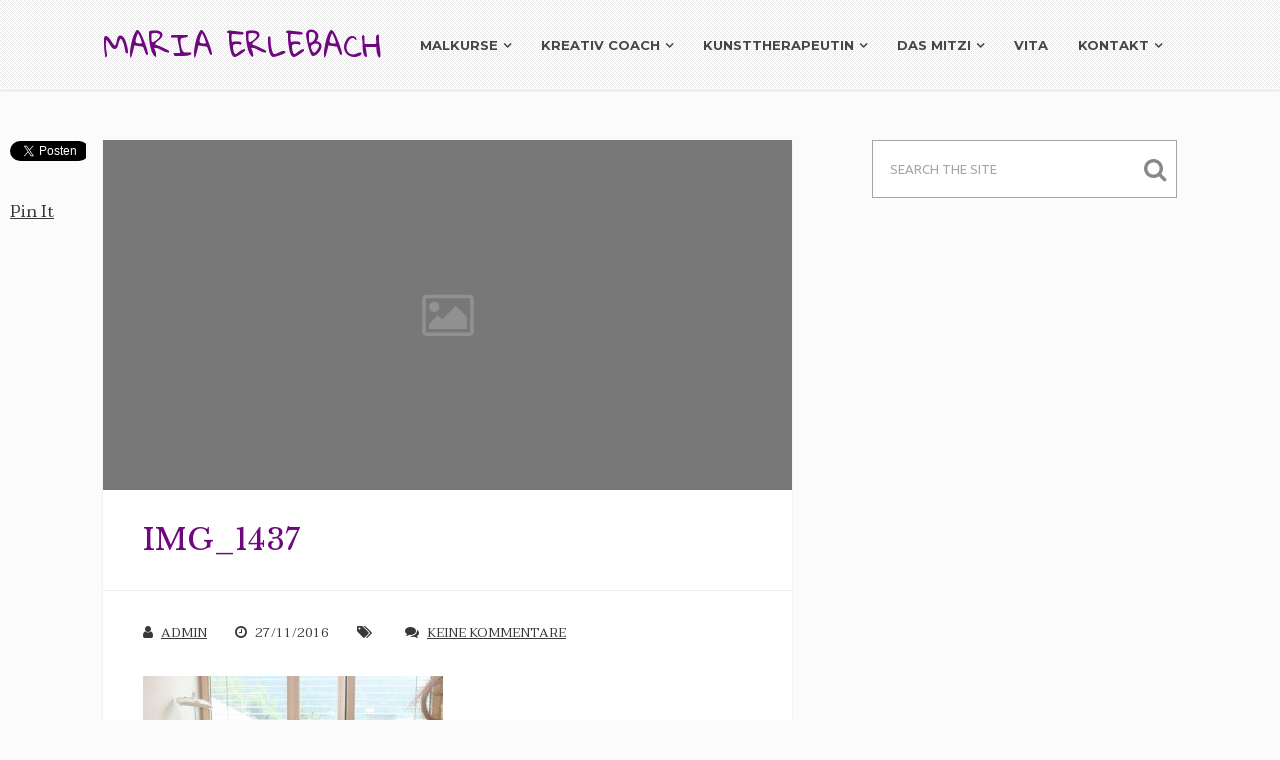

--- FILE ---
content_type: text/html; charset=UTF-8
request_url: https://maria.erlebach.cc/portfolio/seniorenheim/attachment/img_1437/
body_size: 11766
content:
<!DOCTYPE html>
<html class="no-js" lang="de" prefix="og: https://ogp.me/ns# fb: https://ogp.me/ns/fb# website: https://ogp.me/ns/website#">
<head itemscope itemtype="http://schema.org/WebSite">
	<meta charset="UTF-8">
	<!-- Always force latest IE rendering engine (even in intranet) & Chrome Frame -->
	<!--[if IE ]>
	<meta http-equiv="X-UA-Compatible" content="IE=edge,chrome=1">
	<![endif]-->
	<link rel="profile" href="http://gmpg.org/xfn/11" />
	<title>img_1437 | Maria Erlebach</title>
				<link rel="icon" href="https://maria.erlebach.cc/wp-content/uploads/2022/04/favicon-32x32-1.png" type="image/x-icon" />
					<!--iOS/android/handheld specific -->
		<link rel="apple-touch-icon" href="https://maria.erlebach.cc/wp-content/themes/architect/images/apple-touch-icon.png" />
		<meta name="viewport" content="width=device-width, initial-scale=1, maximum-scale=1">
		<meta name="apple-mobile-web-app-capable" content="yes">
		<meta name="apple-mobile-web-app-status-bar-style" content="black">
						<link rel="prefetch" href="https://maria.erlebach.cc">
				<link rel="prerender" href="https://maria.erlebach.cc">
						<meta itemprop="name" content="Maria Erlebach" />
			<link rel="pingback" href="https://maria.erlebach.cc/xmlrpc.php" />
	

<meta name="wpsso-begin" content="wpsso structured data begin"/>
<!-- generator:1 --><meta name="generator" content="WPSSO Core 21.9.0/S"/>
<link rel="shortlink" href="https://maria.erlebach.cc/?p=416"/>
<meta property="fb:app_id" content="966242223397117"/>
<meta property="og:type" content="website"/>
<meta property="og:url" content="https://maria.erlebach.cc/portfolio/seniorenheim/attachment/img_1437/"/>
<meta property="og:locale" content="de_DE"/>
<meta property="og:site_name" content="Maria Erlebach"/>
<meta property="og:title" content="img_1437  &ndash; Maria Erlebach"/>
<meta property="og:description" content="No description."/>
<meta property="og:updated_time" content="2019-04-24T13:09:50+00:00"/>
<!-- og:image:1 --><meta property="og:image" content="https://maria.erlebach.cc/wp-content/uploads/2016/11/IMG_1437-1200x628-cropped.jpg"/>
<!-- og:image:1 --><meta property="og:image:width" content="1200"/>
<!-- og:image:1 --><meta property="og:image:height" content="628"/>
<meta name="twitter:domain" content="maria.erlebach.cc"/>
<meta name="twitter:title" content="img_1437  &ndash; Maria Erlebach"/>
<meta name="twitter:description" content="No description."/>
<meta name="twitter:card" content="summary_large_image"/>
<meta name="twitter:image" content="https://maria.erlebach.cc/wp-content/uploads/2016/11/IMG_1437-1200x628-cropped.jpg?p=416"/>
<meta name="thumbnail" content="https://maria.erlebach.cc/wp-content/uploads/2016/11/IMG_1437-1200x628-cropped.jpg"/>
<script type="application/ld+json" id="wpsso-schema-graph">{
    "@context": "https://schema.org",
    "@graph": [
        {
            "@id": "/portfolio/seniorenheim/attachment/img_1437/#sso/webpage/416",
            "@context": "https://schema.org",
            "@type": "WebPage",
            "mainEntityOfPage": "https://maria.erlebach.cc/portfolio/seniorenheim/attachment/img_1437/",
            "url": "https://maria.erlebach.cc/portfolio/seniorenheim/attachment/img_1437/",
            "sameAs": [
                "https://maria.erlebach.cc/?p=416"
            ],
            "name": "img_1437  &ndash; Maria Erlebach",
            "description": "No description.",
            "potentialAction": [
                {
                    "@context": "https://schema.org",
                    "@type": "ReadAction",
                    "target": "https://maria.erlebach.cc/portfolio/seniorenheim/attachment/img_1437/"
                }
            ],
            "headline": "img_1437  &ndash; Maria Erlebach",
            "inLanguage": "de_DE",
            "datePublished": "2016-11-27T19:09:04+00:00",
            "dateModified": "2019-04-24T13:09:50+00:00",
            "author": {
                "@id": "/15fc34f143e261b534501de03d325ec4#sso/person"
            },
            "thumbnailUrl": "https://maria.erlebach.cc/wp-content/uploads/2016/11/IMG_1437-1200x628-cropped.jpg",
            "image": [
                {
                    "@id": "/wp-content/uploads/2016/11/IMG_1437-1200x900-cropped.jpg#sso/image-object"
                },
                {
                    "@id": "/wp-content/uploads/2016/11/IMG_1437-1200x675-cropped.jpg#sso/image-object"
                }
            ],
            "primaryImageOfPage": {
                "@id": "/wp-content/uploads/2016/11/IMG_1437-1200x900-cropped.jpg#sso/image-object"
            }
        },
        {
            "@id": "/15fc34f143e261b534501de03d325ec4#sso/person",
            "@context": "https://schema.org",
            "@type": "Person",
            "name": "admin",
            "description": "Author archive page for admin."
        },
        {
            "@id": "/wp-content/uploads/2016/11/IMG_1437-1200x900-cropped.jpg#sso/image-object",
            "@context": "https://schema.org",
            "@type": "ImageObject",
            "url": "https://maria.erlebach.cc/wp-content/uploads/2016/11/IMG_1437-1200x900-cropped.jpg",
            "identifier": "416-wpsso-schema-4x3",
            "name": "img_1437  &ndash; Maria Erlebach",
            "description": "No description.",
            "encodingFormat": "image/jpeg",
            "uploadDate": "2016-11-27T19:09:04+00:00",
            "width": [
                {
                    "@id": "#sso/qv-width-px-1200"
                }
            ],
            "height": [
                {
                    "@id": "#sso/qv-height-px-900"
                }
            ],
            "mainEntityOfPage": "https://maria.erlebach.cc/portfolio/seniorenheim/attachment/img_1437/"
        },
        {
            "@id": "#sso/qv-width-px-1200",
            "@context": "https://schema.org",
            "@type": "QuantitativeValue",
            "name": "Width",
            "unitText": "px",
            "unitCode": "E37",
            "value": "1200"
        },
        {
            "@id": "#sso/qv-height-px-900",
            "@context": "https://schema.org",
            "@type": "QuantitativeValue",
            "name": "Height",
            "unitText": "px",
            "unitCode": "E37",
            "value": "900"
        },
        {
            "@id": "/wp-content/uploads/2016/11/IMG_1437-1200x675-cropped.jpg#sso/image-object",
            "@context": "https://schema.org",
            "@type": "ImageObject",
            "url": "https://maria.erlebach.cc/wp-content/uploads/2016/11/IMG_1437-1200x675-cropped.jpg",
            "identifier": "416-wpsso-schema-16x9",
            "name": "img_1437  &ndash; Maria Erlebach",
            "description": "No description.",
            "encodingFormat": "image/jpeg",
            "uploadDate": "2016-11-27T19:09:04+00:00",
            "width": [
                {
                    "@id": "#sso/qv-width-px-1200"
                }
            ],
            "height": [
                {
                    "@id": "#sso/qv-height-px-675"
                }
            ]
        },
        {
            "@id": "#sso/qv-height-px-675",
            "@context": "https://schema.org",
            "@type": "QuantitativeValue",
            "name": "Height",
            "unitText": "px",
            "unitCode": "E37",
            "value": "675"
        }
    ]
}</script>
<meta name="wpsso-end" content="wpsso structured data end"/>
<meta name="wpsso-cached" content="no cache for maria.erlebach.cc"/>
<meta name="wpsso-added" content="2026-02-01T03:14:16+00:00 in 0.544237 secs (88.87 MB peak)"/>

<meta name='robots' content='index, follow, max-image-preview:large, max-snippet:-1, max-video-preview:-1' />
<script type="text/javascript">document.documentElement.className = document.documentElement.className.replace( /\bno-js\b/,'js' );</script>
	<!-- This site is optimized with the Yoast SEO plugin v26.5 - https://yoast.com/wordpress/plugins/seo/ -->
	<link rel="canonical" href="https://maria.erlebach.cc/portfolio/seniorenheim/attachment/img_1437/" />
	<script type="application/ld+json" class="yoast-schema-graph">{"@context":"https://schema.org","@graph":[{"@type":"BreadcrumbList","@id":"https://maria.erlebach.cc/portfolio/seniorenheim/attachment/img_1437/#breadcrumb","itemListElement":[{"@type":"ListItem","position":1,"name":"Startseite","item":"https://maria.erlebach.cc/"},{"@type":"ListItem","position":2,"name":"SeniorInnenbetreuung","item":"https://maria.erlebach.cc/portfolio/seniorenheim/"},{"@type":"ListItem","position":3,"name":"img_1437"}]}]}</script>
	<!-- / Yoast SEO plugin. -->


<link rel="alternate" type="application/rss+xml" title="Maria Erlebach &raquo; Feed" href="https://maria.erlebach.cc/feed/" />
<link rel="alternate" type="application/rss+xml" title="Maria Erlebach &raquo; Kommentar-Feed" href="https://maria.erlebach.cc/comments/feed/" />
<link rel="alternate" title="oEmbed (JSON)" type="application/json+oembed" href="https://maria.erlebach.cc/wp-json/oembed/1.0/embed?url=https%3A%2F%2Fmaria.erlebach.cc%2Fportfolio%2Fseniorenheim%2Fattachment%2Fimg_1437%2F" />
<link rel="alternate" title="oEmbed (XML)" type="text/xml+oembed" href="https://maria.erlebach.cc/wp-json/oembed/1.0/embed?url=https%3A%2F%2Fmaria.erlebach.cc%2Fportfolio%2Fseniorenheim%2Fattachment%2Fimg_1437%2F&#038;format=xml" />
<style id='wp-img-auto-sizes-contain-inline-css' type='text/css'>
img:is([sizes=auto i],[sizes^="auto," i]){contain-intrinsic-size:3000px 1500px}
/*# sourceURL=wp-img-auto-sizes-contain-inline-css */
</style>
<link rel='stylesheet' id='flagallery-css' href='https://maria.erlebach.cc/wp-content/plugins/flash-album-gallery/assets/flagallery.css?ver=6.0.2' type='text/css' media='all' />
<style id='wp-emoji-styles-inline-css' type='text/css'>

	img.wp-smiley, img.emoji {
		display: inline !important;
		border: none !important;
		box-shadow: none !important;
		height: 1em !important;
		width: 1em !important;
		margin: 0 0.07em !important;
		vertical-align: -0.1em !important;
		background: none !important;
		padding: 0 !important;
	}
/*# sourceURL=wp-emoji-styles-inline-css */
</style>
<style id='wp-block-library-inline-css' type='text/css'>
:root{--wp-block-synced-color:#7a00df;--wp-block-synced-color--rgb:122,0,223;--wp-bound-block-color:var(--wp-block-synced-color);--wp-editor-canvas-background:#ddd;--wp-admin-theme-color:#007cba;--wp-admin-theme-color--rgb:0,124,186;--wp-admin-theme-color-darker-10:#006ba1;--wp-admin-theme-color-darker-10--rgb:0,107,160.5;--wp-admin-theme-color-darker-20:#005a87;--wp-admin-theme-color-darker-20--rgb:0,90,135;--wp-admin-border-width-focus:2px}@media (min-resolution:192dpi){:root{--wp-admin-border-width-focus:1.5px}}.wp-element-button{cursor:pointer}:root .has-very-light-gray-background-color{background-color:#eee}:root .has-very-dark-gray-background-color{background-color:#313131}:root .has-very-light-gray-color{color:#eee}:root .has-very-dark-gray-color{color:#313131}:root .has-vivid-green-cyan-to-vivid-cyan-blue-gradient-background{background:linear-gradient(135deg,#00d084,#0693e3)}:root .has-purple-crush-gradient-background{background:linear-gradient(135deg,#34e2e4,#4721fb 50%,#ab1dfe)}:root .has-hazy-dawn-gradient-background{background:linear-gradient(135deg,#faaca8,#dad0ec)}:root .has-subdued-olive-gradient-background{background:linear-gradient(135deg,#fafae1,#67a671)}:root .has-atomic-cream-gradient-background{background:linear-gradient(135deg,#fdd79a,#004a59)}:root .has-nightshade-gradient-background{background:linear-gradient(135deg,#330968,#31cdcf)}:root .has-midnight-gradient-background{background:linear-gradient(135deg,#020381,#2874fc)}:root{--wp--preset--font-size--normal:16px;--wp--preset--font-size--huge:42px}.has-regular-font-size{font-size:1em}.has-larger-font-size{font-size:2.625em}.has-normal-font-size{font-size:var(--wp--preset--font-size--normal)}.has-huge-font-size{font-size:var(--wp--preset--font-size--huge)}.has-text-align-center{text-align:center}.has-text-align-left{text-align:left}.has-text-align-right{text-align:right}.has-fit-text{white-space:nowrap!important}#end-resizable-editor-section{display:none}.aligncenter{clear:both}.items-justified-left{justify-content:flex-start}.items-justified-center{justify-content:center}.items-justified-right{justify-content:flex-end}.items-justified-space-between{justify-content:space-between}.screen-reader-text{border:0;clip-path:inset(50%);height:1px;margin:-1px;overflow:hidden;padding:0;position:absolute;width:1px;word-wrap:normal!important}.screen-reader-text:focus{background-color:#ddd;clip-path:none;color:#444;display:block;font-size:1em;height:auto;left:5px;line-height:normal;padding:15px 23px 14px;text-decoration:none;top:5px;width:auto;z-index:100000}html :where(.has-border-color){border-style:solid}html :where([style*=border-top-color]){border-top-style:solid}html :where([style*=border-right-color]){border-right-style:solid}html :where([style*=border-bottom-color]){border-bottom-style:solid}html :where([style*=border-left-color]){border-left-style:solid}html :where([style*=border-width]){border-style:solid}html :where([style*=border-top-width]){border-top-style:solid}html :where([style*=border-right-width]){border-right-style:solid}html :where([style*=border-bottom-width]){border-bottom-style:solid}html :where([style*=border-left-width]){border-left-style:solid}html :where(img[class*=wp-image-]){height:auto;max-width:100%}:where(figure){margin:0 0 1em}html :where(.is-position-sticky){--wp-admin--admin-bar--position-offset:var(--wp-admin--admin-bar--height,0px)}@media screen and (max-width:600px){html :where(.is-position-sticky){--wp-admin--admin-bar--position-offset:0px}}

/*# sourceURL=wp-block-library-inline-css */
</style><style id='global-styles-inline-css' type='text/css'>
:root{--wp--preset--aspect-ratio--square: 1;--wp--preset--aspect-ratio--4-3: 4/3;--wp--preset--aspect-ratio--3-4: 3/4;--wp--preset--aspect-ratio--3-2: 3/2;--wp--preset--aspect-ratio--2-3: 2/3;--wp--preset--aspect-ratio--16-9: 16/9;--wp--preset--aspect-ratio--9-16: 9/16;--wp--preset--color--black: #000000;--wp--preset--color--cyan-bluish-gray: #abb8c3;--wp--preset--color--white: #ffffff;--wp--preset--color--pale-pink: #f78da7;--wp--preset--color--vivid-red: #cf2e2e;--wp--preset--color--luminous-vivid-orange: #ff6900;--wp--preset--color--luminous-vivid-amber: #fcb900;--wp--preset--color--light-green-cyan: #7bdcb5;--wp--preset--color--vivid-green-cyan: #00d084;--wp--preset--color--pale-cyan-blue: #8ed1fc;--wp--preset--color--vivid-cyan-blue: #0693e3;--wp--preset--color--vivid-purple: #9b51e0;--wp--preset--gradient--vivid-cyan-blue-to-vivid-purple: linear-gradient(135deg,rgb(6,147,227) 0%,rgb(155,81,224) 100%);--wp--preset--gradient--light-green-cyan-to-vivid-green-cyan: linear-gradient(135deg,rgb(122,220,180) 0%,rgb(0,208,130) 100%);--wp--preset--gradient--luminous-vivid-amber-to-luminous-vivid-orange: linear-gradient(135deg,rgb(252,185,0) 0%,rgb(255,105,0) 100%);--wp--preset--gradient--luminous-vivid-orange-to-vivid-red: linear-gradient(135deg,rgb(255,105,0) 0%,rgb(207,46,46) 100%);--wp--preset--gradient--very-light-gray-to-cyan-bluish-gray: linear-gradient(135deg,rgb(238,238,238) 0%,rgb(169,184,195) 100%);--wp--preset--gradient--cool-to-warm-spectrum: linear-gradient(135deg,rgb(74,234,220) 0%,rgb(151,120,209) 20%,rgb(207,42,186) 40%,rgb(238,44,130) 60%,rgb(251,105,98) 80%,rgb(254,248,76) 100%);--wp--preset--gradient--blush-light-purple: linear-gradient(135deg,rgb(255,206,236) 0%,rgb(152,150,240) 100%);--wp--preset--gradient--blush-bordeaux: linear-gradient(135deg,rgb(254,205,165) 0%,rgb(254,45,45) 50%,rgb(107,0,62) 100%);--wp--preset--gradient--luminous-dusk: linear-gradient(135deg,rgb(255,203,112) 0%,rgb(199,81,192) 50%,rgb(65,88,208) 100%);--wp--preset--gradient--pale-ocean: linear-gradient(135deg,rgb(255,245,203) 0%,rgb(182,227,212) 50%,rgb(51,167,181) 100%);--wp--preset--gradient--electric-grass: linear-gradient(135deg,rgb(202,248,128) 0%,rgb(113,206,126) 100%);--wp--preset--gradient--midnight: linear-gradient(135deg,rgb(2,3,129) 0%,rgb(40,116,252) 100%);--wp--preset--font-size--small: 13px;--wp--preset--font-size--medium: 20px;--wp--preset--font-size--large: 36px;--wp--preset--font-size--x-large: 42px;--wp--preset--spacing--20: 0.44rem;--wp--preset--spacing--30: 0.67rem;--wp--preset--spacing--40: 1rem;--wp--preset--spacing--50: 1.5rem;--wp--preset--spacing--60: 2.25rem;--wp--preset--spacing--70: 3.38rem;--wp--preset--spacing--80: 5.06rem;--wp--preset--shadow--natural: 6px 6px 9px rgba(0, 0, 0, 0.2);--wp--preset--shadow--deep: 12px 12px 50px rgba(0, 0, 0, 0.4);--wp--preset--shadow--sharp: 6px 6px 0px rgba(0, 0, 0, 0.2);--wp--preset--shadow--outlined: 6px 6px 0px -3px rgb(255, 255, 255), 6px 6px rgb(0, 0, 0);--wp--preset--shadow--crisp: 6px 6px 0px rgb(0, 0, 0);}:where(.is-layout-flex){gap: 0.5em;}:where(.is-layout-grid){gap: 0.5em;}body .is-layout-flex{display: flex;}.is-layout-flex{flex-wrap: wrap;align-items: center;}.is-layout-flex > :is(*, div){margin: 0;}body .is-layout-grid{display: grid;}.is-layout-grid > :is(*, div){margin: 0;}:where(.wp-block-columns.is-layout-flex){gap: 2em;}:where(.wp-block-columns.is-layout-grid){gap: 2em;}:where(.wp-block-post-template.is-layout-flex){gap: 1.25em;}:where(.wp-block-post-template.is-layout-grid){gap: 1.25em;}.has-black-color{color: var(--wp--preset--color--black) !important;}.has-cyan-bluish-gray-color{color: var(--wp--preset--color--cyan-bluish-gray) !important;}.has-white-color{color: var(--wp--preset--color--white) !important;}.has-pale-pink-color{color: var(--wp--preset--color--pale-pink) !important;}.has-vivid-red-color{color: var(--wp--preset--color--vivid-red) !important;}.has-luminous-vivid-orange-color{color: var(--wp--preset--color--luminous-vivid-orange) !important;}.has-luminous-vivid-amber-color{color: var(--wp--preset--color--luminous-vivid-amber) !important;}.has-light-green-cyan-color{color: var(--wp--preset--color--light-green-cyan) !important;}.has-vivid-green-cyan-color{color: var(--wp--preset--color--vivid-green-cyan) !important;}.has-pale-cyan-blue-color{color: var(--wp--preset--color--pale-cyan-blue) !important;}.has-vivid-cyan-blue-color{color: var(--wp--preset--color--vivid-cyan-blue) !important;}.has-vivid-purple-color{color: var(--wp--preset--color--vivid-purple) !important;}.has-black-background-color{background-color: var(--wp--preset--color--black) !important;}.has-cyan-bluish-gray-background-color{background-color: var(--wp--preset--color--cyan-bluish-gray) !important;}.has-white-background-color{background-color: var(--wp--preset--color--white) !important;}.has-pale-pink-background-color{background-color: var(--wp--preset--color--pale-pink) !important;}.has-vivid-red-background-color{background-color: var(--wp--preset--color--vivid-red) !important;}.has-luminous-vivid-orange-background-color{background-color: var(--wp--preset--color--luminous-vivid-orange) !important;}.has-luminous-vivid-amber-background-color{background-color: var(--wp--preset--color--luminous-vivid-amber) !important;}.has-light-green-cyan-background-color{background-color: var(--wp--preset--color--light-green-cyan) !important;}.has-vivid-green-cyan-background-color{background-color: var(--wp--preset--color--vivid-green-cyan) !important;}.has-pale-cyan-blue-background-color{background-color: var(--wp--preset--color--pale-cyan-blue) !important;}.has-vivid-cyan-blue-background-color{background-color: var(--wp--preset--color--vivid-cyan-blue) !important;}.has-vivid-purple-background-color{background-color: var(--wp--preset--color--vivid-purple) !important;}.has-black-border-color{border-color: var(--wp--preset--color--black) !important;}.has-cyan-bluish-gray-border-color{border-color: var(--wp--preset--color--cyan-bluish-gray) !important;}.has-white-border-color{border-color: var(--wp--preset--color--white) !important;}.has-pale-pink-border-color{border-color: var(--wp--preset--color--pale-pink) !important;}.has-vivid-red-border-color{border-color: var(--wp--preset--color--vivid-red) !important;}.has-luminous-vivid-orange-border-color{border-color: var(--wp--preset--color--luminous-vivid-orange) !important;}.has-luminous-vivid-amber-border-color{border-color: var(--wp--preset--color--luminous-vivid-amber) !important;}.has-light-green-cyan-border-color{border-color: var(--wp--preset--color--light-green-cyan) !important;}.has-vivid-green-cyan-border-color{border-color: var(--wp--preset--color--vivid-green-cyan) !important;}.has-pale-cyan-blue-border-color{border-color: var(--wp--preset--color--pale-cyan-blue) !important;}.has-vivid-cyan-blue-border-color{border-color: var(--wp--preset--color--vivid-cyan-blue) !important;}.has-vivid-purple-border-color{border-color: var(--wp--preset--color--vivid-purple) !important;}.has-vivid-cyan-blue-to-vivid-purple-gradient-background{background: var(--wp--preset--gradient--vivid-cyan-blue-to-vivid-purple) !important;}.has-light-green-cyan-to-vivid-green-cyan-gradient-background{background: var(--wp--preset--gradient--light-green-cyan-to-vivid-green-cyan) !important;}.has-luminous-vivid-amber-to-luminous-vivid-orange-gradient-background{background: var(--wp--preset--gradient--luminous-vivid-amber-to-luminous-vivid-orange) !important;}.has-luminous-vivid-orange-to-vivid-red-gradient-background{background: var(--wp--preset--gradient--luminous-vivid-orange-to-vivid-red) !important;}.has-very-light-gray-to-cyan-bluish-gray-gradient-background{background: var(--wp--preset--gradient--very-light-gray-to-cyan-bluish-gray) !important;}.has-cool-to-warm-spectrum-gradient-background{background: var(--wp--preset--gradient--cool-to-warm-spectrum) !important;}.has-blush-light-purple-gradient-background{background: var(--wp--preset--gradient--blush-light-purple) !important;}.has-blush-bordeaux-gradient-background{background: var(--wp--preset--gradient--blush-bordeaux) !important;}.has-luminous-dusk-gradient-background{background: var(--wp--preset--gradient--luminous-dusk) !important;}.has-pale-ocean-gradient-background{background: var(--wp--preset--gradient--pale-ocean) !important;}.has-electric-grass-gradient-background{background: var(--wp--preset--gradient--electric-grass) !important;}.has-midnight-gradient-background{background: var(--wp--preset--gradient--midnight) !important;}.has-small-font-size{font-size: var(--wp--preset--font-size--small) !important;}.has-medium-font-size{font-size: var(--wp--preset--font-size--medium) !important;}.has-large-font-size{font-size: var(--wp--preset--font-size--large) !important;}.has-x-large-font-size{font-size: var(--wp--preset--font-size--x-large) !important;}
/*# sourceURL=global-styles-inline-css */
</style>

<style id='classic-theme-styles-inline-css' type='text/css'>
/*! This file is auto-generated */
.wp-block-button__link{color:#fff;background-color:#32373c;border-radius:9999px;box-shadow:none;text-decoration:none;padding:calc(.667em + 2px) calc(1.333em + 2px);font-size:1.125em}.wp-block-file__button{background:#32373c;color:#fff;text-decoration:none}
/*# sourceURL=/wp-includes/css/classic-themes.min.css */
</style>
<link rel='stylesheet' id='stylesheet-css' href='https://maria.erlebach.cc/wp-content/themes/architect/style.css?ver=1.2.2' type='text/css' media='all' />
<style id='stylesheet-inline-css' type='text/css'>

        body {background-color:#fbfbfb; background-image: url( https://maria.erlebach.cc/wp-content/themes/architect/images/nobg.png );}
        .main-header {background-color:#ffffff; background-image: url(https://maria.erlebach.cc/wp-content/themes/architect/images/pattern7.png);}

        #home-slider {background-color:#ffffff;background-image:url();}
        #features {background-color:#ffffff;background-image:url(https://maria.erlebach.cc/wp-content/themes/architect/images/nobg.png);}
        #introduction {background-color:#ffffff;background-image:url(https://maria.erlebach.cc/wp-content/themes/architect/images/nobg.png);}
        #services {background-color:#ffffff;background-image:url(https://maria.erlebach.cc/wp-content/themes/architect/images/nobg.png);}
        #counters {background-color:#ffffff;background-image:url(http://demo.mythemeshop.com/architect/files/2014/10/counters_bg.jpg);}
        #clients {background-color:#ffffff;background-image:url(https://maria.erlebach.cc/wp-content/themes/architect/images/pattern22.png);}
        #twitter {background-color:#ffffff;background-image:url(http://demo.mythemeshop.com/architect/files/2014/10/tweets_bg.jpg);}
        #team {background-color:#ffffff;background-image:url(https://maria.erlebach.cc/wp-content/themes/architect/images/nobg.png);}
        #quotes {background-color:#ffffff;background-image:url(http://maria.erlebach.cc/wp-content/uploads/2016/12/1600.jpg);}
        #projects {background-color:#ffffff;background-image:url(https://maria.erlebach.cc/wp-content/themes/architect/images/pattern22.png);}
        #contact {background-color:#ffffff;background-image:url(https://maria.erlebach.cc/wp-content/themes/architect/images/nobg.png);}
        .button, #logo a, .toggle-menu .toggle-caret .fa, input:focus, textarea:focus, select:focus, #move-to-top, .contactform #submit, .pagination ul li a, .pagination ul li span, #load-posts a, .tagcloud a { color: #6f077f; }

        #navigation ul li a:hover { color: #6f077f !important; }
        a:not(.wp-block-button__link):hover { color: #6f077f; }

        .button, .button:hover, .toggle-menu .toggle-caret .fa, input:focus, textarea:focus, select:focus, #move-to-top, #commentform input#submit, .contactform #submit, #mtscontact_submit, #mtscontact_submit:hover, .pagination ul li a, .pagination ul li span, #load-posts a, .tagcloud a { border-color: #6f077f; }
        .wp_review_tab_widget_content .tab_title.selected a, .wp_review_tab_widget_content .tab_title.selected a, .wpt_widget_content .tab_title.selected a, .wpt_widget_content #tags-tab-content ul li a { border-color: #6f077f !important; }
        .button:hover,.social-list a:hover,.toggle-menu .toggle-caret:hover .fa, .widget-title, .no-widget-title #wp-calendar caption, .sidebar .social-profile-icons ul li a:hover, #move-to-top:hover, #commentform input#submit, .contactform #submit, #mtscontact_submit, .pagination ul li a:focus, .pagination ul li a:hover, .pagination ul li span.current, .pagination ul li span.currenttext, #load-posts a:hover, #load-posts a.loading, .tagcloud a:not(.toggle-mobile-menu):hover, .pace .pace-progress, .widget #wp-subscribe { background-color: #6f077f; }
        .wp_review_tab_widget_content .tab_title.selected a, .wp_review_tab_widget_content .tab_title.selected a, .wpt_widget_content .tab_title.selected a, .wpt_widget_content #tags-tab-content ul li a:hover { background-color: #6f077f !important; }

        
        .shareit { top: 134px; left: auto; z-index: 0; margin: 0 0 0 -140px; width: 90px; position: fixed; overflow: hidden; padding: 5px; border:none; border-right: 0;}
		.share-item {margin: 2px;}
        
        .bypostauthor .fn > span:after { content: "Author"; margin-left: 10px; padding: 1px 8px; background: #6f077f; color: #FFF; -webkit-border-radius: 2px; border-radius: 2px; }
        
        #introduction {    background-size: cover !important;    background-repeat: no-repeat;    background-position: center center !important;}
@media screen and (max-width:865px) { .parallax-bg { background-attachment: scroll !important; } 

article.ss-full-width {
    overflow: hidden;
    padding: 0 20px 20px;
}

}

#home-slider .home-slide {
padding-top:500px;
padding-bottom:0px;
}

#home-slider .home-slide-title {
margin-bottom:0px;
}


#home-slider .home-slide-button {
margin-bottom:40px;
}

@media screen and (max-width: 1150px) {
#home-slider .home-slide-title {
    font-size: 60px;
}
}

@media screen and (max-width: 760px) {
#home-slider .home-slide-title {
    font-size: 50px;
}
}

@media screen and (max-width: 600px) {
#home-slider .home-slide-title {
    font-size: 40px;
}
}

.upper-footer-link  {
margin-left:20px;
color:#383838;
}

.upper-footer {
background-color:#fbfbfb;
clear:both;
 }

            
/*# sourceURL=stylesheet-inline-css */
</style>
<link rel='stylesheet' id='owl-carousel-css' href='https://maria.erlebach.cc/wp-content/themes/architect/css/owl.carousel.css?ver=1.2.2' type='text/css' media='all' />
<link rel='stylesheet' id='prettyPhoto-css' href='https://maria.erlebach.cc/wp-content/themes/architect/css/prettyPhoto.css?ver=6.9' type='text/css' media='all' />
<link rel='stylesheet' id='fontawesome-css' href='https://maria.erlebach.cc/wp-content/themes/architect/css/font-awesome.min.css?ver=6.9' type='text/css' media='all' />
<link rel='stylesheet' id='responsive-css' href='https://maria.erlebach.cc/wp-content/themes/architect/css/responsive.css?ver=1.2.2' type='text/css' media='all' />
<script type="text/javascript" src="https://maria.erlebach.cc/wp-includes/js/jquery/jquery.min.js?ver=3.7.1" id="jquery-core-js"></script>
<script type="text/javascript" src="https://maria.erlebach.cc/wp-includes/js/jquery/jquery-migrate.min.js?ver=3.4.1" id="jquery-migrate-js"></script>
<script type="text/javascript" id="customscript-js-extra">
/* <![CDATA[ */
var mts_customscript = {"responsive":"1","nav_menu":"primary"};
//# sourceURL=customscript-js-extra
/* ]]> */
</script>
<script type="text/javascript" src="https://maria.erlebach.cc/wp-content/themes/architect/js/customscript.js?ver=1" id="customscript-js"></script>
<script type="text/javascript" id="owl-carousel-js-extra">
/* <![CDATA[ */
var slideropts = {"twitter_slider":"1","rtl_support":"0"};
//# sourceURL=owl-carousel-js-extra
/* ]]> */
</script>
<script type="text/javascript" src="https://maria.erlebach.cc/wp-content/themes/architect/js/owl.carousel.min.js?ver=1" id="owl-carousel-js"></script>
<script type="text/javascript" src="https://maria.erlebach.cc/wp-content/themes/architect/js/jquery.prettyPhoto.js?ver=6.9" id="lightPhoto-js"></script>
<script type="text/javascript" src="https://maria.erlebach.cc/wp-content/themes/architect/js/sticky.js?ver=1" id="StickyNav-js"></script>
<script type="text/javascript" src="https://maria.erlebach.cc/wp-content/themes/architect/js/parallax.js?ver=6.9" id="jquery-parallax-js"></script>
<link rel="https://api.w.org/" href="https://maria.erlebach.cc/wp-json/" /><link rel="alternate" title="JSON" type="application/json" href="https://maria.erlebach.cc/wp-json/wp/v2/media/416" /><link rel="EditURI" type="application/rsd+xml" title="RSD" href="https://maria.erlebach.cc/xmlrpc.php?rsd" />
<!--Theme by MyThemeShop.com-->

<!-- <meta name='Grand Flagallery' content='6.0.2' /> -->
<link href="//fonts.googleapis.com/css?family=Montserrat:700|Taviraj:normal|Ubuntu:normal|Libre+Baskerville:normal|Gloria+Hallelujah:normal|Merriweather:normal&amp;subset=latin&display=swap" rel="stylesheet" type="text/css">
<style type="text/css">
#navigation ul.menu li { font-family: 'Montserrat'; font-weight: 700; font-size: 13px; color: #474747; }
body { font-family: 'Taviraj'; font-weight: normal; font-size: 17px; color: #383838; }
#sidebars .widget { font-family: 'Ubuntu'; font-weight: normal; font-size: 24px; color: #888888; }
h1 { font-family: 'Libre Baskerville'; font-weight: normal; font-size: 28px; color: #ef9937; }
h2 { font-family: 'Gloria Hallelujah'; font-weight: normal; font-size: 24px; color: #6f077f; }
h3 { font-family: 'Gloria Hallelujah'; font-weight: normal; font-size: 20px; color: #6f077f; }
h4 { font-family: 'Libre Baskerville'; font-weight: normal; font-size: 20px; color: #6f077f; }
h5 { font-family: 'Libre Baskerville'; font-weight: normal; font-size: 18px; color: #6f077f; }
h6 { font-family: 'Libre Baskerville'; font-weight: normal; font-size: 10px; color: #727272; }
.front-view-title, .single-title { font-family: 'Libre Baskerville'; font-weight: normal; font-size: 30px; color: #6f077f; }
.section-description, .project-client { font-family: 'Merriweather'; font-weight: normal; font-size: 15px; color: #888888; }
blockquote, .quote-text { font-family: 'Merriweather'; font-weight: normal; font-size: 17px; color: #888888; }
</style>
<!-- Google tag (gtag.js) -->
<script async src="https://www.googletagmanager.com/gtag/js?id=G-PZZJQ2Z79S"></script>
<script>
  window.dataLayer = window.dataLayer || [];
  function gtag(){dataLayer.push(arguments);}
  gtag('js', new Date());

  gtag('config', 'G-PZZJQ2Z79S');
  gtag('config', 'AW-502345320')
</script>

<link rel="icon" href="https://maria.erlebach.cc/wp-content/uploads/2017/08/Mari-Erlebach-Einzelstunden-Coachings-Kunsttherapien-1-70x70.jpg" sizes="32x32" />
<link rel="icon" href="https://maria.erlebach.cc/wp-content/uploads/2017/08/Mari-Erlebach-Einzelstunden-Coachings-Kunsttherapien-1-768x768.jpg" sizes="192x192" />
<link rel="apple-touch-icon" href="https://maria.erlebach.cc/wp-content/uploads/2017/08/Mari-Erlebach-Einzelstunden-Coachings-Kunsttherapien-1-768x768.jpg" />
<meta name="msapplication-TileImage" content="https://maria.erlebach.cc/wp-content/uploads/2017/08/Mari-Erlebach-Einzelstunden-Coachings-Kunsttherapien-1-768x768.jpg" />
</head>
<body id ="blog" class="attachment wp-singular attachment-template-default single single-attachment postid-416 attachmentid-416 attachment-jpeg wp-theme-architect main wpsso-post-416-type-attachment" itemscope itemtype="http://schema.org/WebPage">       
	<div class="main-container">
		<header class="main-header clearfix" role="banner" itemscope itemtype="http://schema.org/WPHeader" id="sticky">
			<div class="container">
				<div id="header">
					<div class="logo-wrap">
														<h2 id="logo" class="text-logo" itemprop="headline">
									<a href="https://maria.erlebach.cc">Maria Erlebach</a>
								</h2><!-- END #logo -->
													</div>
											<div class="primary-navigation" role="navigation" itemscope itemtype="http://schema.org/SiteNavigationElement">
							<nav id="navigation">
																<a href="#" id="pull" class="toggle-mobile-menu"><i class="fa fa-bars"></i></a>
								<ul id="menu-primary-menu" class="menu"><li id="menu-item-1874" class="menu-item menu-item-type-custom menu-item-object-custom menu-item-has-children"><a href="/malkurs/">Malkurse</a>
<ul class="sub-menu">
	<li id="menu-item-2901" class="menu-item menu-item-type-post_type menu-item-object-page"><a href="https://maria.erlebach.cc/malkurs/">Malkurse Erwachsene</a></li>
	<li id="menu-item-4760" class="menu-item menu-item-type-post_type menu-item-object-page"><a href="https://maria.erlebach.cc/gutscheine-fuer-malkurse-in-wien/">Malkurs Gutscheine</a></li>
	<li id="menu-item-1108" class="menu-item menu-item-type-post_type menu-item-object-page"><a href="https://maria.erlebach.cc/male-dich-frei/">Male Dich glücklich</a></li>
	<li id="menu-item-1062" class="menu-item menu-item-type-custom menu-item-object-custom"><a href="/portfolio/kunstwerken/">Feiern und Malen</a></li>
	<li id="menu-item-444" class="menu-item menu-item-type-post_type menu-item-object-page"><a href="https://maria.erlebach.cc/kuenstlerin/">Künstlerin</a></li>
	<li id="menu-item-3115" class="menu-item menu-item-type-post_type menu-item-object-page"><a href="https://maria.erlebach.cc/kunstwerke-galerie/">Kunstwerke Galerie</a></li>
</ul>
</li>
<li id="menu-item-654" class="menu-item menu-item-type-post_type menu-item-object-page menu-item-has-children"><a href="https://maria.erlebach.cc/creativ-coaching/">Kreativ Coach</a>
<ul class="sub-menu">
	<li id="menu-item-817" class="menu-item menu-item-type-custom menu-item-object-custom"><a href="/creativ-coaching/">Übersicht</a></li>
	<li id="menu-item-818" class="menu-item menu-item-type-custom menu-item-object-custom"><a href="/portfolio/einzelcoachings/">Einzelcoachings</a></li>
	<li id="menu-item-819" class="menu-item menu-item-type-custom menu-item-object-custom"><a href="/portfolio/firmenseminare-creativcoaching/">Firmenworkshops</a></li>
</ul>
</li>
<li id="menu-item-434" class="menu-item menu-item-type-post_type menu-item-object-page menu-item-has-children"><a href="https://maria.erlebach.cc/kunsttherapeutin/">Kunsttherapeutin</a>
<ul class="sub-menu">
	<li id="menu-item-2840" class="menu-item menu-item-type-custom menu-item-object-custom"><a href="/kunsttherapeutin/">Anwendung</a></li>
	<li id="menu-item-4492" class="menu-item menu-item-type-post_type menu-item-object-page"><a href="https://maria.erlebach.cc/rechte-gehirnhaelfte/">Die Gehirnhälften</a></li>
	<li id="menu-item-1060" class="menu-item menu-item-type-custom menu-item-object-custom"><a href="/portfolio/seniorenheim/">Seniorenbetreuung</a></li>
	<li id="menu-item-1061" class="menu-item menu-item-type-custom menu-item-object-custom"><a href="/portfolio/integrationshilfe/">Integrationshilfe</a></li>
</ul>
</li>
<li id="menu-item-1256" class="menu-item menu-item-type-post_type menu-item-object-page menu-item-has-children"><a href="https://maria.erlebach.cc/mitzi/">Das Mitzi</a>
<ul class="sub-menu">
	<li id="menu-item-3574" class="menu-item menu-item-type-custom menu-item-object-custom"><a href="https://maria.erlebach.cc/mitzi/">Kreativraum</a></li>
	<li id="menu-item-3575" class="menu-item menu-item-type-post_type menu-item-object-page"><a href="https://maria.erlebach.cc/raum-fuer-vernissage/">Ausstellungsraum mieten</a></li>
</ul>
</li>
<li id="menu-item-441" class="menu-item menu-item-type-post_type menu-item-object-page"><a href="https://maria.erlebach.cc/cv-maria-erlebach/">Vita</a></li>
<li id="menu-item-3876" class="menu-item menu-item-type-post_type menu-item-object-page menu-item-has-children"><a href="https://maria.erlebach.cc/kontakt/">Kontakt</a>
<ul class="sub-menu">
	<li id="menu-item-3595" class="menu-item menu-item-type-custom menu-item-object-custom"><a href="https://maria.erlebach.cc/kontakt/">Anrufen oder Mail</a></li>
	<li id="menu-item-3596" class="menu-item menu-item-type-post_type menu-item-object-page"><a href="https://maria.erlebach.cc/impressum/">Impressum</a></li>
	<li id="menu-item-3690" class="menu-item menu-item-type-post_type menu-item-object-page"><a href="https://maria.erlebach.cc/agb/">AGB</a></li>
</ul>
</li>
</ul>							</nav>
						</div>
										</div><!--#header-->
			</div><!--.container-->
		</header>
					<div id="catcher"></div>
			
<div id="page" class="single">
	<div class="container">
				<article class="article" itemscope itemtype="http://schema.org/BlogPosting">
			<div id="content_box" class="panel">
									<div id="post-416" class="g post post-416 attachment type-attachment status-inherit hentry">
						<div class="single_post">
								<div class="featured-thumbnail">
		<img src="https://maria.erlebach.cc/wp-content/themes/architect/images/nothumb-689x350.png" class="wp-post-image">	</div>
							<header class="entry-header">
								<h1 class="title single-title entry-title">img_1437</h1>
							</header>
										<div class="post-info">
									<span class="theauthor"><i class="fa fa-user"></i> <span><a href="https://maria.erlebach.cc/author/admin/" title="Beiträge von admin" rel="author">admin</a></span></span>
										<span class="thetime updated"><i class="fa fa-clock-o"></i> <span>27/11/2016</span></span>
										<span class="thecategory"><i class="fa fa-tags"></i> </span>
										<span class="thecomment"><i class="fa fa-comments"></i> <a href="https://maria.erlebach.cc/portfolio/seniorenheim/attachment/img_1437/#respond" itemprop="interactionCount">Keine Kommentare</a></span>
								</div>
										<div class="post-single-content box mark-links entry-content">
																<div class="thecontent">
									<!-- no json scripts to comment in the content -->
<p class="attachment"><a href='https://maria.erlebach.cc/wp-content/uploads/2016/11/IMG_1437.jpg'><img fetchpriority="high" decoding="async" width="300" height="300" src="https://maria.erlebach.cc/wp-content/uploads/2016/11/IMG_1437-300x300.jpg" class="attachment-medium size-medium" alt="" srcset="https://maria.erlebach.cc/wp-content/uploads/2016/11/IMG_1437-300x300.jpg 300w, https://maria.erlebach.cc/wp-content/uploads/2016/11/IMG_1437-150x150.jpg 150w, https://maria.erlebach.cc/wp-content/uploads/2016/11/IMG_1437-1024x1024.jpg 1024w, https://maria.erlebach.cc/wp-content/uploads/2016/11/IMG_1437-70x70.jpg 70w" sizes="(max-width: 300px) 100vw, 300px" data-wp-pid="416" /></a></p>

<script type="text/javascript">
jQuery(document).ready(function($) {
	$.post('https://maria.erlebach.cc/wp-admin/admin-ajax.php', {action: 'wpt_view_count', id: '416'});
});
</script>								</div>
											<!-- Start Share Buttons -->
			<div class="shareit  floating">
									<!-- Twitter -->
					<span class="share-item twitterbtn">
						<a href="https://twitter.com/share" class="twitter-share-button" data-via="">Tweet</a>
					</span>
										<!-- Facebook -->
					<span class="share-item facebookbtn">
						<div id="fb-root"></div>
						<div class="fb-like" data-send="false" data-layout="button_count" data-width="150" data-show-faces="false"></div>
					</span>
										<!-- Pinterest -->
					<span class="share-item pinbtn">
						<a href="http://pinterest.com/pin/create/button/?url=https://maria.erlebach.cc/portfolio/seniorenheim/attachment/img_1437/&media=https://maria.erlebach.cc/wp-content/uploads/2016/11/IMG_1437-1024x1024.jpg&description=img_1437" class="pin-it-button" count-layout="horizontal">Pin It</a>
					</span>
								</div>
			<!-- end Share Buttons -->
										</div><!--.entry-content-->
						</div><!--.single_post-->

													<h4 class="section-title">About The Author</h4>
							<div class="postauthor">
								<img alt='' src='https://secure.gravatar.com/avatar/6b3afb0c8bd724f1fc343bdafe408db0a5bf145c18639a36795600dcf9a1ffd3?s=80&#038;d=mm&#038;r=g' srcset='https://secure.gravatar.com/avatar/6b3afb0c8bd724f1fc343bdafe408db0a5bf145c18639a36795600dcf9a1ffd3?s=160&#038;d=mm&#038;r=g 2x' class='avatar avatar-80 photo' height='80' width='80' decoding='async' data-pin-nopin="nopin"/>								<h5 class="vcard author"><a href="https://maria.erlebach.cc/author/admin/" class="fn">admin</a></h5>
								<p></p>
							</div>
							
									<!-- Start Related Posts -->
						<!-- .related-posts -->
			
					</div><!--.g post-->
					
							</div>
		</article>
			<aside class="sidebar c-4-12" role="complementary" itemscope itemtype="http://schema.org/WPSideBar">
		<div id="sidebars" class="g">
			<div class="sidebar">
				<div id="search-3" class="no-widget-title widget panel widget_search">
<form method="get" id="searchform" class="search-form" action="https://maria.erlebach.cc" _lpchecked="1">
	<fieldset>
		<input type="text" name="s" id="s" value="" placeholder="Search the site"  />
		<input id="search-image" class="sbutton" type="submit" value="" />
		<i class="fa fa-search"></i>
	</fieldset>
</form>
</div>			</div>
		</div><!--sidebars-->
	</aside>
	</div>
<div class="upper-footer clearfix">
		    <span class="upper-footer-link"><a href="/portfolio/einzel-coachings/">Einzel Coaching </a></span>
		    <span class="upper-footer-link"><a href="/portfolio/firmenseminare-creativcoaching/">Firmenseminare</a></span>
		    <span class="upper-footer-link"><a href="/kunsttherapie/">Kunsttherapie</a></span>
		    <span class="upper-footer-link"><a href="/stress-und-burnout/">Stress &amp; Burnout</a></span>
            <span class="upper-footer-link"><a href="/malkurs/">Malkurse</a></span>
		<span class="upper-footer-link"><a href="/impressum/">Impressum</a></span>
	</div>
	</div><!--#page-->
	<footer class="main-footer" role="contentinfo" itemscope itemtype="http://schema.org/WPFooter">
		<div id="footer" class="clearfix">
			<div class="container">
				<div class="copyrights">
					<!--start copyrights-->

<span><a href="https://maria.erlebach.cc/" title="Die Kunsttherapeutin">Maria Erlebach</a> Copyright &copy; 2026.</span>
<span> <br/><center style="margin-top:10px;"><a style="border-bottom:none;" href="https://www.facebook.com/KreativcoachMariaErlebach"><img class="wp-image-3283" src="https://maria.erlebach.cc/wp-content/uploads/2022/10/faceb_60.png" alt="" width="60" height="60"></a>      <a style="margin-left:50px;border-bottom:none;"  href="https://www.instagram.com/maria.erlebach/"><img class="wp-image-3282" src="https://maria.erlebach.cc/wp-content/uploads/2022/10/insta_60.png" alt="" width="60" height="60"></a></center></span>
<!--end copyrights-->
				</div>
			</div><!--.container-->
		</div>
	</footer><!--footer-->
</div><!--.main-container-->
			<!--start footer code-->
			<!-- Facebook Pixel Code -->
<script>
!function(f,b,e,v,n,t,s){if(f.fbq)return;n=f.fbq=function(){n.callMethod?
n.callMethod.apply(n,arguments):n.queue.push(arguments)};if(!f._fbq)f._fbq=n;
n.push=n;n.loaded=!0;n.version='2.0';n.queue=[];t=b.createElement(e);t.async=!0;
t.src=v;s=b.getElementsByTagName(e)[0];s.parentNode.insertBefore(t,s)}(window,
document,'script','https://connect.facebook.net/en_US/fbevents.js');
fbq('init', '118536268813218');
fbq('track', 'PageView');
</script>
<noscript><img height="1" width="1" style="display:none"
src="https://www.facebook.com/tr?id=118536268813218&ev=PageView&noscript=1"
/></noscript>
<!-- DO NOT MODIFY -->
<!-- End Facebook Pixel Code -->			<!--end footer code-->
			<script type="speculationrules">
{"prefetch":[{"source":"document","where":{"and":[{"href_matches":"/*"},{"not":{"href_matches":["/wp-*.php","/wp-admin/*","/wp-content/uploads/*","/wp-content/*","/wp-content/plugins/*","/wp-content/themes/architect/*","/*\\?(.+)"]}},{"not":{"selector_matches":"a[rel~=\"nofollow\"]"}},{"not":{"selector_matches":".no-prefetch, .no-prefetch a"}}]},"eagerness":"conservative"}]}
</script>
<script type="text/javascript" id="flagscript-js-extra">
/* <![CDATA[ */
var FlaGallery = {"ajaxurl":"https://maria.erlebach.cc/wp-admin/admin-ajax.php","nonce":"6c8cabecca","license":"","pack":""};
//# sourceURL=flagscript-js-extra
/* ]]> */
</script>
<script type="text/javascript" src="https://maria.erlebach.cc/wp-content/plugins/flash-album-gallery/assets/script.js?ver=6.0.2" id="flagscript-js"></script>
<script id="wp-emoji-settings" type="application/json">
{"baseUrl":"https://s.w.org/images/core/emoji/17.0.2/72x72/","ext":".png","svgUrl":"https://s.w.org/images/core/emoji/17.0.2/svg/","svgExt":".svg","source":{"concatemoji":"https://maria.erlebach.cc/wp-includes/js/wp-emoji-release.min.js?ver=6.9"}}
</script>
<script type="module">
/* <![CDATA[ */
/*! This file is auto-generated */
const a=JSON.parse(document.getElementById("wp-emoji-settings").textContent),o=(window._wpemojiSettings=a,"wpEmojiSettingsSupports"),s=["flag","emoji"];function i(e){try{var t={supportTests:e,timestamp:(new Date).valueOf()};sessionStorage.setItem(o,JSON.stringify(t))}catch(e){}}function c(e,t,n){e.clearRect(0,0,e.canvas.width,e.canvas.height),e.fillText(t,0,0);t=new Uint32Array(e.getImageData(0,0,e.canvas.width,e.canvas.height).data);e.clearRect(0,0,e.canvas.width,e.canvas.height),e.fillText(n,0,0);const a=new Uint32Array(e.getImageData(0,0,e.canvas.width,e.canvas.height).data);return t.every((e,t)=>e===a[t])}function p(e,t){e.clearRect(0,0,e.canvas.width,e.canvas.height),e.fillText(t,0,0);var n=e.getImageData(16,16,1,1);for(let e=0;e<n.data.length;e++)if(0!==n.data[e])return!1;return!0}function u(e,t,n,a){switch(t){case"flag":return n(e,"\ud83c\udff3\ufe0f\u200d\u26a7\ufe0f","\ud83c\udff3\ufe0f\u200b\u26a7\ufe0f")?!1:!n(e,"\ud83c\udde8\ud83c\uddf6","\ud83c\udde8\u200b\ud83c\uddf6")&&!n(e,"\ud83c\udff4\udb40\udc67\udb40\udc62\udb40\udc65\udb40\udc6e\udb40\udc67\udb40\udc7f","\ud83c\udff4\u200b\udb40\udc67\u200b\udb40\udc62\u200b\udb40\udc65\u200b\udb40\udc6e\u200b\udb40\udc67\u200b\udb40\udc7f");case"emoji":return!a(e,"\ud83e\u1fac8")}return!1}function f(e,t,n,a){let r;const o=(r="undefined"!=typeof WorkerGlobalScope&&self instanceof WorkerGlobalScope?new OffscreenCanvas(300,150):document.createElement("canvas")).getContext("2d",{willReadFrequently:!0}),s=(o.textBaseline="top",o.font="600 32px Arial",{});return e.forEach(e=>{s[e]=t(o,e,n,a)}),s}function r(e){var t=document.createElement("script");t.src=e,t.defer=!0,document.head.appendChild(t)}a.supports={everything:!0,everythingExceptFlag:!0},new Promise(t=>{let n=function(){try{var e=JSON.parse(sessionStorage.getItem(o));if("object"==typeof e&&"number"==typeof e.timestamp&&(new Date).valueOf()<e.timestamp+604800&&"object"==typeof e.supportTests)return e.supportTests}catch(e){}return null}();if(!n){if("undefined"!=typeof Worker&&"undefined"!=typeof OffscreenCanvas&&"undefined"!=typeof URL&&URL.createObjectURL&&"undefined"!=typeof Blob)try{var e="postMessage("+f.toString()+"("+[JSON.stringify(s),u.toString(),c.toString(),p.toString()].join(",")+"));",a=new Blob([e],{type:"text/javascript"});const r=new Worker(URL.createObjectURL(a),{name:"wpTestEmojiSupports"});return void(r.onmessage=e=>{i(n=e.data),r.terminate(),t(n)})}catch(e){}i(n=f(s,u,c,p))}t(n)}).then(e=>{for(const n in e)a.supports[n]=e[n],a.supports.everything=a.supports.everything&&a.supports[n],"flag"!==n&&(a.supports.everythingExceptFlag=a.supports.everythingExceptFlag&&a.supports[n]);var t;a.supports.everythingExceptFlag=a.supports.everythingExceptFlag&&!a.supports.flag,a.supports.everything||((t=a.source||{}).concatemoji?r(t.concatemoji):t.wpemoji&&t.twemoji&&(r(t.twemoji),r(t.wpemoji)))});
//# sourceURL=https://maria.erlebach.cc/wp-includes/js/wp-emoji-loader.min.js
/* ]]> */
</script>
</body>
</html>


--- FILE ---
content_type: text/css
request_url: https://maria.erlebach.cc/wp-content/themes/architect/style.css?ver=1.2.2
body_size: 11659
content:
/*
Theme Name: Architect by MyThemeShop
Theme URI: http://mythemeshop.com/themes/architect/
Author: MyThemeShop
Author URI: http://mythemeshop.com/
Description: Architect is a clean and beautiful WordPress theme that is great for businesses.  Featuring drag-and-drop homepage sections and lots of great features, it's sure to make your business grow.
Version: 1.2.2
Text Domain: mythemeshop
Domain path: /lang
*/
*, *:before, *:after {
    box-sizing: border-box;
}
html, body, div, span, applet, object, iframe, h1, h2, h3, h4, h5, h6, p, blockquote, pre, a, abbr, acronym, address, big, cite, code, del, dfn, em, img, ins, kbd, q, s, samp, small, strike, strong, sub, sup, tt, var, b, u, i, center, dl, dt, dd, ol, ul, li, fieldset, form, label, legend, table, caption, tbody, tfoot, thead, tr, th, td, article, aside, canvas, details, embed, figure, figcaption, footer, header, hgroup, menu, nav, output, ruby, section, summary, time, mark, audio, video {
    margin: 0;
    padding: 0;
    border: 0;
    font-size: 100%;
    font: inherit;
    vertical-align: baseline;
}
html { -webkit-font-smoothing: antialiased }
article, aside, details, figcaption, figure, footer, header, hgroup, menu, nav, section { display: block }
ol, ul { list-style: none }
blockquote, q { quotes: none }
table {
    border-collapse: collapse;
    border-spacing: 0;
}
button, input, select, textarea { margin: 0 }
:focus { outline: 0 }
img, video, object {
    max-width: 100%;
    height: auto!important;
}
iframe { max-width: 100% }
blockquote {
    font-style: italic;
    font-weight: normal;
    font-size: 17px;
    padding: 0 55px 20px;
    position: relative;
    margin-top: 25px;
}
blockquote:after {
    font-family: FontAwesome;
    position: absolute;
    content: "\f10d";
    font-size: 20px;
    width: 50px;
    top: 0;
    left: 0;
}
blockquote p { margin-bottom: 10px }
strong, b { font-weight: bold }
em, i, cite { font-style: italic }
small { font-size: 100% }
figure { margin: 10px 0 }
code, pre {
    font-weight: normal;
    font-style: normal;
}
code {
    padding: 0 8px;
    line-height: 1.5;
}
pre code { padding: 0 }
mark {
    padding: 1px 6px;
    margin: 0 2px;
    color: black;
    background: #FFF7A8;
}
address {
    margin: 10px 0;
    font-style: italic;
}
.wp-caption {
    background: #fff;
    max-width: 100%;
    padding: 5px 3px 10px;
    text-align: center;
}
.sticky {

}
#gallery-1 img { border: 0!important }
.bypostauthor {

}
.wp-caption-text { margin-bottom: 0 }
dl {

}
dt {
    float: left;
    clear: left;
    width: 100px;
    text-align: right;
    font-weight: bold;
}
dd {
    margin: 0 0 0 110px;
    padding: 0 0 0.5em 0;
    overflow: hidden;
}
#wpadminbar { -webkit-backface-visibility: hidden }
/* =WordPress Core
-------------------------------------------------------------- */
/*-[ Framework ]--------------------*/
#page .wp-caption img {
    border: 0 none;
    height: auto;
    margin: 0;
    max-width: 100%;
    padding: 0;
    width: auto;
}
.alignnone { margin: 5px 20px 20px 0 }
.aligncenter, div.aligncenter { margin: 20px auto }
.alignright {
    float: right;
    margin: 5px 0 20px 10px;
}
.alignleft {
    float: left;
    clear: left;
    margin: 5px 10px 20px 0;
}
a img.alignright {
    float: right;
    margin: 5px 0 20px 20px;
}
a img.alignnone { margin: 5px 20px 20px 0 }
a img.alignleft {
    float: left;
    margin: 5px 20px 20px 0;
}
a img.aligncenter {
    display: block;
    margin-left: auto;
    margin-right: auto;
}
.wp-caption {
    background: #fff;
    border: 1px solid #f0f0f0;
    max-width: 96%; /* Image does not overflow the content area */
    padding: 5px 3px 10px;
    text-align: center;
}
.wp-caption.alignnone {
    margin: 0;
    margin-bottom: 15px;
    max-width: 100%;
}
.wp-caption.alignleft { margin: 5px 20px 20px 0 }
.wp-caption.alignright { margin: 5px 0 20px 20px }
.wp-caption img {
    border: 0 none;
    height: auto;
    margin: 0;
    max-width: 98.5%;
    padding: 0;
    width: auto;
}
.wp-caption p.wp-caption-text {
    line-height: 17px;
    margin: 0;
    padding: 0 4px 0;
}
/* Text meant only for screen readers. */
.screen-reader-text {
    clip: rect(1px, 1px, 1px, 1px);
    position: absolute !important;
    height: 1px;
    width: 1px;
    overflow: hidden;
}
.screen-reader-text:focus {
    background-color: #f1f1f1;
    border-radius: 3px;
    box-shadow: 0 0 2px 2px rgba(0, 0, 0, 0.6);
    clip: auto !important;
    color: #21759b;
    display: block;
    font-size: 14px;
    font-size: 0.875rem;
    font-weight: bold;
    height: auto;
    left: 5px;
    line-height: normal;
    padding: 15px 23px 14px;
    text-decoration: none;
    top: 5px;
    width: auto;
    z-index: 100000; /* Above WP toolbar. */
}
/*-[ Framework ]--------------------*/
body {
    font: 15px/25px Noto Sans, sans-serif;
    color: #888888;
    background-color: #fbfbfb;
    overflow-x: hidden;
}
::-moz-selection {
    background: #222;
    color: white;
    text-shadow: none;
}
::selection {
    background: #222;
    color: white;
    text-shadow: none;
}
.container {
    position: relative;
    margin-right: auto;
    margin-left: auto;
}
h1, h2, h3, h4, h5, h6 {
    font-weight: bold;
    margin-bottom: 12px;
    color: #252525;
    line-height: 1.4;
}
h1 { font-size: 36px }
h2 { font-size: 32px }
h3 { font-size: 28px }
h4 { font-size: 24px }
h5 { font-size: 20px }
h6 { font-size: 16px }
.sub-title { font-size: 12px }
.section-title {
    text-transform: uppercase;
    font-size: 30px;
    color: #252525;
    margin-bottom: 15px;
    text-align: center;
    letter-spacing: -1px;
}
.section-description {
    font-size: 15px;
    text-align: center;
    max-width: 250px;
    margin: 0 auto 15px;
}

.main .section.dark-colors .section-description {
	color:black;
}

#content_box .section-title {
    float: left;
    text-align: left;
    width: 100%;
    padding: 28px 40px;
    margin-bottom: 0;
    border-top: 1px solid #ececec;
    border-bottom: 1px solid #ececec;
}
#content_box #comments .section-title {
    margin: 25px 0 20px!important;
    font-size: 20px;
}
p { margin-bottom: 25px }
a {
    text-decoration: none;
    color: inherit;
    transition: all 0.25s ease;
}
a:link, a:visited, a:active { text-decoration: none; }

.post-content a:link, .post-content a:visited, .post-content a:active,
.article a:link, .article a:visited, .article a:active 
{ text-decoration: underline; }

.post-content a.btn_green:link, .post-content a.btn_green:visited, .post-content a.btn_green:active,
.project a.btn_green:link, .project a.btn_green:visited, .project a.btn_green:active { 
text-decoration: none; 
font-size:18px;
text-transform:none;
}


.button {
    display: inline-block;
    color: #252525;
    font-size: 13px;
    text-transform: uppercase;
    background-color: transparent;
    padding: 16px 28px;
    border: 1px solid #252525;
    font-weight: bold;
}
.light-colors .button {
    color: #ffffff;
    border-color: #ffffff;
}
.button:hover {
    background-color: #252525;
    color: #ffffff!important;
    border-color: #252525;
}
.separator {
    float: left;
    width: 100%;
    text-align: center;
    clear: both;
    margin-bottom: 45px;
}
.separator span {
    display: inline-block;
    font-size: 18px;
    transform: rotate(90deg);
}
.light-colors .section-header .separator { color: #ffffff }
/*-[ Main container ]---------------*/
.main-container {
    width: 100%;
    margin: 0 auto;
    clear: both;
    display: block;
    padding: 0;
}
.container {
    max-width: 1154px;
    min-width: 240px;
}
#page, .home #page.blog-home {
    padding-top: 40px;
    clear: both;
}
.single#page { padding-top: 25px }
.home #page, .single-portfolio #page { padding-top: 0 }
.main-header, #page, .main-footer, .section {
    position: relative;
    float: left;
    width: 100%;
}
/*-[ Header ]-----------------------*/
.main-header {
    z-index: 99;
    background-color: #ffffff;
    box-shadow: 0px 1px 2px rgba(0,0,0,.1);
}
#header {
    position: relative;
    width: 100%;
    float: left;
    margin: 0;
    padding: 0 40px;
}
#header h1, #header h2 {
    font-size: 30px;
    float: left;
    display: inline-block;
    line-height: 1;
    position: relative;
    margin-bottom: 0;
}
#logo a {
    text-transform: uppercase;
    float: left;
    line-height: 90px;
    color: #252525;
}
.image-logo { height: 90px }
.image-logo a {
    position: relative;
    top: 50%;
    transform: translateY(-50%);
}


@media (max-width: 1030px) {
	.text-logo a {
	   font-size: 18px;
	}
}

#logo img {
    float: left;
    transform: scale(1,1);
}
.logo-wrap {
    float: left;
    position: relative;
}
/*-[ Navigation ]-----------------*/
#sticky a {
    transition: none;
}
#sticky a:hover {
    transition: all 0.25s ease;
}
.primary-navigation { position: relative }
#navigation ul {
    margin: 0 auto;
    float: right;
}
#navigation ul.menu li, nav a#pull {
    font-size: 13px;
    text-transform: uppercase;
    float: left;
    line-height: 90px;
    position: relative;
    padding: 0 15px;
}
#navigation ul li a, #navigation ul li a:link, #navigation ul li a:visited{
  display: inline-block;
}
#navigation ul li a:hover { color: #252525!important }
#mobile-menu-wrapper #navigation ul li a:hover { color: #ffffff; }
.menu-item-has-children > a:after, #navigation .page_item_has_children > a:after {
    content: "\f107";
    font-family: FontAwesome;
    padding-left: 5px;
    line-height: 1;
}
#navigation i {
    margin-right: 4px;
    line-height: inherit;
}
#navigation ul.menu ul {
    display: none;
    position: absolute;
    z-index: 400;
    background-color: #fff;
    padding: 10px 0;
    box-shadow: 0px 2px 2px 0px rgba(50, 50, 50, 0.2);
    left: -5px;
    width: 230px;
}
#navigation ul.menu ul li {
    padding: 0 20px;
    line-height: 37px !important;
}
#navigation ul.menu ul a, #navigation ul.menu ul a:link, #navigation ul.menu ul a:visited {
    padding: 0;
    min-width: 190px;
}
#navigation .sub-menu .menu-item-has-children > a:after, #navigation .children .page_item_has_children > a:after {
    content: "\f105";
    float: right;
    line-height: inherit;
}
#navigation ul.menu ul ul {
    left: 231px;
    top: -8px;
}
nav a#pull { display: none }
/* Header search form */
.header-search {
    float: right;
    position: relative;
}
.header-search .fa-search {
    font-size: 14px;
    padding: 0 15px;
    line-height: 90px;
    color: #dedede;
    position: absolute;
    right: 0;
    z-index: 100;
    opacity: 1;
}
.header-search .fa-search.active { opacity: 0 }
.header-search #s {
    position: relative;
    width: 0;
    height: 0;
    background: #fff;
    border: 1px solid #dedede;
    font-size: 13px;
    text-transform: uppercase;
    opacity: 0;
    padding: 10px;
    margin-top: 27px;
    margin-left: 20px;
    border-radius: 20px;
    height: 36px;
}
.header-search #s.active {
    opacity: 1;
    width: 200px;
}
.header-search .ajax-search-results-container {
    top: 91px;
    left: auto;
    right: 0px;
    width: 305px;
    background: #fff;
    border: 1px solid #dedede;
}
.shrink .header-search .ajax-search-results-container { top: 117px }
.header-search ul.ajax-search-results a { color: #555!important }
/*-[ Floating Header ]-----------------*/
.shrink {
    position: fixed;
    top: 0;
    left: 0;
    width: 100%;
    z-index: 1000;
    -webkit-backface-visibility: hidden;
}
.admin-bar .shrink { top: 32px }
.shrink .image-logo { height: 60px }
.shrink #logo img {
    transform: scale(0.7, 0.7);
}
.shrink #navigation ul.menu li, .shrink #logo a, .shrink .header-search .fa-search { line-height: 60px }
.shrink .header-search #s { top: -13px }
.shrink #header h1, .shrink #header h2 { font-size: 20px }
#navigation ul.menu > li, #logo a, #logo img, .header-search .fa-search, .image-logo, .shrink .header-search #s {
    transition: all 0.5s !important;
}
/*-[ clearfix ]-----------------*/
.clearfix:before, .clearfix:after {
    content: " ";
    display: table;
}
.clearfix:after { clear: both }
.clearfix { *zoom: 1  }
/*-[ cover ]-----------------*/
.cover-bg {
    background-size: cover;
    background-position: 50% 0;
    background-attachment: scroll;
}
.parallax-bg { background-attachment: fixed !important }
/*-[ Content ]--------------------*/
.single .article, .single .sidebar.c-4-12 { margin-top: 25px }
.article, .c-8-12 {
    width: 66.6666%;
    float: left;
    margin-bottom: 40px;
    padding: 0 40px;
}
#content_box {
    float: left;
    width: 100%;
    position: relative;
}
.panel {
    background-color: #ffffff;
    box-shadow: 0px 1px 2px rgba(0,0,0,.1);
}
article .entry-header {
    padding: 29px 40px;
    margin-bottom: 30px;
    border-bottom: 1px solid #ececec;
    overflow: hidden;
    clear: both;
}
article .type-portfolio .entry-header {
    border-bottom: 0;
    padding-bottom: 0;
    text-align: center;
    margin-bottom: 0;
}
article .type-portfolio .separator { margin-bottom: 10px }
.entry-content {
    clear: both;
    float: left;
    width: 100%;
    padding: 0 40px 40px;
}
.readMore {
    float: left;
    padding: 0 40px 40px;
}
.ss-full-width {
    overflow: hidden;
    padding: 0 40px 40px;
}
.ss-full-width #content_box {
    padding-right: 0;
    padding-left: 0;
}
.post.excerpt {
    clear: both;
    margin-bottom: 30px;
    overflow: hidden;
    padding-bottom: 15px;
    width: auto;
}
.wp-post-image { float: left }
.featured-thumbnail {
    float: left;
    max-width: 100%;
}
.single-featured-thumbnail { margin-bottom: 30px }
#featured-thumbnail {
    float: left;
    margin: 0;
    display: block;
    position: relative;
}
.featured-thumbnail img {
    margin-bottom: 0;
    width: 100%;
}
.title {
    clear: both;
    text-transform: uppercase;
}
.single-title { margin-bottom: 0 }
.single-project-title {
    display: inline-block;
    margin-bottom: 0;
    overflow: hidden;
}
.page h1.title {
    padding-top: 0;
    margin-bottom: 0;
}
.post-info {
    display: block;
    float: left;
    clear: both;
    width: 100%;
    font-size: 13px;
    text-transform: uppercase;
    padding: 0 40px 30px;
}
.post-info > span { margin-right: 25px }
.widget .post-info > span { margin-right: 10px }
.post-info .fa {
    margin-right: 5px;
    font-size: 14px;
}
.single_post .post-info span, .single_post .post-info a { font-size: 13px }
.related-posts .post-info {
    clear: none;
    float: none;
    padding: 0;
}
/**********latest-posts***********/
.latestPost, .latestPost .entry-header, .front-view-content {
    float: left;
    width: 100%;
}
.latestPost { margin-bottom: 40px ; position: relative;}
.latestPost .title { margin-bottom: 0 }
.latest-post-inner .post-info > span { margin-right: 30px }
.front-view-content { padding: 0 40px 30px }
article img.left, article img.alignleft, .wp-caption.alignleft {
    margin: 0.3em 1.571em 0.5em 0;
    display: block;
    float: left;
}
article img.right, article img.alignright, .wp-caption.alignright {
    margin: 0.3em 0 0.5em 1.571em;
    display: block;
    float: right;
}
article img.center, article img.aligncenter, .wp-caption.aligncenter {
    margin: 0.3em auto 0.5em auto;
    display: block;
}
article img.aligncenter, article img.alignnone {
    margin-top: 1em;
    margin-bottom: 1em;
    display: block;
    clear: both;
}
article ul {
    margin: 1.5em 0 1.571em 1.9em;
    list-style-type: square;
}
article ol {
    margin: 1.5em 0 1.571em 1.9em;
    list-style-type: decimal;
}
article ul ul, article ol ol, article ul ol, article ol ul {
    margin-top: 0;
    margin-bottom: 0;
}
article .iconlist { margin-left: 0 }
article .iconlist li { list-style-type: none }
/********** homepage sections ***********/
.section-header, .section-content { padding: 0 102px }
.section-content {
    float: left;
    width: 100%;
}
.section { padding: 70px 40px }
.section-header { margin-bottom: 50px }
.grid-box {
    float: left;
    padding: 0 30px 0 35px;
}
.grid-box { width: 33.33% }
.grid-box:nth-child(3n+1) { clear: left }
.grid-box-inner {
    width: 100%;
    float: left;
}
.grid-box-inner header {

}
.grid-box-inner .title {
    display: block;
    font-size: 15px;
    font-weight: bold;
    text-transform: uppercase;
}
.grid-box-inner .description {

}
.half-width { width: 50% }
.section.dark-colors .section-title { color: #252525 }
.section.dark-colors .section-description { color: #888888 }
.section.light-colors .section-title, .section.light-colors .section-description { color: #ffffff }
/********** features section ***********/
#features { padding: 62px 0 10px }
#features .grid-box { margin-bottom: 50px }
.feature-title {
    line-height: 40px;
    vertical-align: top;
    margin-bottom: 0;
}
.feature-description { padding-left: 50px }
.fa.feature-icon {
    font-size: 32px;
    width: 50px;
    text-align: left;
    line-height: inherit;
}
#features.light-colors, #features.light-colors .title { color: #ffffff }
/********** introduction section ***********/
#introduction { padding: 0 }
.introduction {
    display: table;
    text-align: center;
}
.introduction-content, .introduction-image {
    display: table-cell;
    vertical-align: middle;
}
.introduction-content {
    padding: 145px 82px 60px;
    vertical-align: initial;
}
.introduction-image { padding: 0 40px }
.introduction-image img {
    display: block;
    width: 100%;
}
#introduction.light-colors { color: #ffffff }
.introduction-text, .introduction-content .section-description, .introduction-content .separator { opacity: 0.8 }
.introduction-text { float: left }
/********** services/team/clients section ***********/
#services, #team, #clients {
    padding-left: 0;
    padding-right: 0;
}
.services, .team, .clients { padding: 0 30px }
.team-slider-container, .services-slider-container { text-align: center; }
.team.no-carousel { display: inline-block; }
.team.no-carousel .grid-box {
    width: 364px;
}
#services .grid-box, #team .grid-box {
    padding: 0 10px;
    text-align: center;
}
#clients .grid-box { padding: 10px }
.carousel .grid-box { width: auto !important } /*optional carousel maybe*/
#team .grid-box { padding: 10px }
#services .grid-box-inner, #team .grid-box-inner, #clients .grid-box-inner { border: 1px solid #dedede }
#services .grid-box-inner, #team .grid-box-inner {
    background-color: #ffffff;
    padding: 50px 35px 40px;
}
#team .grid-box-inner { padding: 40px }
#clients .grid-box-inner a { display: block }
#clients .grid-box-inner a:hover, #services .grid-box-inner:hover, #team .grid-box-inner:hover { background-color: #f5f5f5 }
#services img, #team img {
    width: auto;
    margin: 0 auto 30px;
    border-radius: 50%;
}
#services .title, #team .title, #team .description, #team .grid-box .separator { margin-bottom: 15px }
#team .grid-box .separator span { font-size: 15px }
.social-list {
    display: block;
    float: left;
    width: 100%;
    text-align: center;
}
.social-list a {
    display: inline-block;
    width: 24px;
    margin: 4px;
    line-height: 24px;
    font-size: 14px;
    text-align: center;
    color: #ffffff !important;
    background-color: #888888;
    border-radius: 50%;
}
.social-list a:hover { background-color: #252525 }
/********** twitter/quotes section ***********/
#twitter, #quotes {
    padding: 110px 0;
    text-align: center;
}
#twitter .section-header, #quotes .section-header {
    font-size: 48px;
    color: #252525;
}
#twitter .section-content {
    font-size: 20px;
    line-height: 30px;
    margin-bottom: 60px;
}
.quote-text {
    font-size: 17px;
    line-height: 30px;
    font-style: italic;
    margin-bottom: 60px;
    color: inherit!important;
}
#twitter.light-colors, #twitter.light-colors .section-header, #quotes.light-colors, #quotes.light-colors .section-header, .light-colors .quote-text { color: #ffffff }
/********** counters section ***********/
#counters { padding: 100px 0 }
.counter-item {
    text-align: center;
    float: left;
}
.counter-icon.fa { font-size: 32px }
.counter-item .count {
    display: block;
    clear: both;
    font-weight: 400;
    line-height: 1;
    font-size: 80px;
    font-weight: 700;
    padding: 35px 0 10px;
    letter-spacing: -5px;
}
.counter-item .sub {
    font-size: 13px;
    text-transform: uppercase;
}
#counters.light-colors { color: #ffffff }
/********** projects section ***********/
#projects {
    padding-left: 0;
    padding-right: 0;
    text-align: center;
}
#portfolio-grid { padding: 0 30px }
#portfolio-grid.no-gap { padding: 0 40px }
#portfolio-grid .button { margin-top: 30px }
#portfolio-grid.no-gap .button { margin-top: 40px }
/********** contact section ***********/
#contact { padding: 0 }
#contact .container { max-width: 740px }
#contact .section-content {
    padding-bottom: 70px;
    padding-right: 0;
    padding-left: 0;
}
#contact .section-header {
    margin-bottom: 0;
    padding-top: 60px;
}
#contact .separator { margin-bottom: 15px }
#contact form { margin-top: 60px }
.light-colors #mtscontact_submit {
    color: #ffffff;
    border-color: #ffffff;
}
/*-[ Facebook like box Widget ]---------------------------*/
.fb_iframe_widget, .fb_iframe_widget span, .fb_iframe_widget iframe {
    max-width: 100%;
    width: 100%!important;
}
/*-[ Custom Nav Widget ]---------------------------*/
.widget_nav_menu .fa { margin-right: 5px }
.widget_nav_menu .fa > a, .widget_nav_menu .fa > a { padding-left: 5px }
.widget_nav_menu .sub-menu { margin-top: 8px }
.widget_nav_menu .menu-item-has-children > a:after { content: '' }
/*-[ Toggle menu/list widgets ]---------------------------*/
.toggle-menu .toggle-menu-item-parent { position: relative }
.toggle-menu li { padding: 10px 0 10px 10px }
.toggle-menu .toggle-caret {
    position: absolute;
    top: 0;
    right: 0;
    text-align: center;
    cursor: pointer;
    line-height: inherit;
    padding: inherit;
}
.toggle-menu .toggle-caret .fa {
    width: 20px;
    text-align: center;
    font-size: 14px;
    color: #252525;
    line-height: 18px;
    background-color: transparent;
    border: 1px solid #252525;
    border-radius: 50%;
    transition: background-color, color 0.25s ease-in-out;
}
.toggle-menu .active > .toggle-caret .fa {
    transform: rotate(180deg);
}
.toggle-menu .toggle-caret:hover .fa {
    background-color: #252525;
    color: #ffffff;
}
/*-[ Text Widget ]---------------------------*/
.textwidget { padding: 20px }
/*-[ Form Input ]------------------*/
input, textarea, select {
    border: 1px solid #a5a5a5;
    background-color: #ffffff;
    padding: 21px 17px;
    font-size: 13px;
    font-family: inherit;
    transition: all 0.25s ease-in-out;
}
textarea {
    overflow: auto;
    resize: vertical;
}
select { padding: 10px 17px }
.widget select { width: 100% }
input:focus, textarea:focus, select:focus {
    background-color: #ffffff;
    border-color: #252525;
    color: #252525;
}
/*-[ Tables ]--------------------*/
table {
    width: 100%;
    text-align: left;
    margin-bottom: 25px;
    border: 1px solid #dedede;
}
thead { font-size: 17px }
table th, table td {
    padding: 7px 15px;
    text-align: left;
}
thead th { padding: 14px }
tbody th {
    font-weight: normal;
    border-bottom: 1px solid #dedede;
}
/*-[ Gutenberg Editor ]--------------------*/
/*Table*/
table.wp-block-table {
    border: 0;
    overflow-x: auto;
    display: block;
    margin-bottom: 1.5em;
}
table.wp-block-table th, table.wp-block-table td { border: 2px solid #d8d8d8 }
.wp-block-table tbody {
    width: 100%;
    min-width: 240px;
}
/*Cover Image*/
.wp-block-cover-image.aligncenter {
    display: flex!important;
    margin: 0 0 1.5em;
}
.wp-block-cover-image.alignleft { margin-right: 20px }
.wp-block-cover-image.alignright { margin-left: 20px }
.wp-block-columns { clear: both }
.wp-block-image img { height: auto }
/*PullQuotes*/
.wp-block-pullquote {
    width: 100%;
    padding: 2em 25px;
    box-sizing: border-box;
}
.wp-block-pullquote.alignleft {
    margin-right: 0;
    text-align: left;
    max-width: 100%;
}
.wp-block-pullquote.alignright {
    margin-left: 0;
    max-width: 100%;
    text-align: right;
}
.wp-block-pullquote > p { font-size: 20px }
/*Gallery*/
.wp-block-gallery .blocks-gallery-image figcaption, .wp-block-gallery .blocks-gallery-item figcaption { box-sizing: border-box }
.wp-block-gallery.aligncenter {
    display: flex;
    margin: 0 -8px 1.5em;
}
.wp-block-gallery.alignleft { margin: 0 20px 1.5em -8px }
.wp-block-gallery.alignright { margin: 0 -8px 1.5em 20px }
.wp-block-image.is-resized {
    width: -webkit-fit-content;
    width: -moz-fit-content;
    width: fit-content;
}
.wp-block-image.is-resized img { max-width: 100% }
.ss-full-width .wp-block-image.is-resized {
    width: -webkit-min-content;
    width: -moz-min-content;
    width: min-content;
    display: -ms-inline-grid;
    -ms-grid-columns: min-content;
}
.ss-full-width .wp-block-image.is-resized img { max-width: none }
/*Button*/
.wp-block-button { margin-bottom: 1.5em!important }
.wp-block-button.aligncenter { margin: 0 }
/*Comments*/
.wp-block-latest-comments.aligncenter { text-align: center }
.wp-block-latest-comments.aligncenter .wp-block-latest-comments__comment-excerpt, .wp-block-latest-comments.aligncenter .wp-block-latest-comments__comment-meta { margin-left: 0!important }
.wp-block-latest-comments.aligncenter .wp-block-latest-comments .avatar, .wp-block-latest-comments.aligncenter .wp-block-latest-comments__comment-avatar {
    float: none;
    margin-right: 0;
    display: inline-block;
}
.wp-block-latest-comments__comment-excerpt p, .has-avatars .wp-block-latest-comments__comment .wp-block-latest-comments__comment-excerpt, .has-avatars .wp-block-latest-comments__comment .wp-block-latest-comments__comment-meta, .wp-block-latest-comments__comment-date { font-size: 16px }
.wp-block-latest-comments__comment-date {
    color: inherit;
    padding-top: 10px;
}
/*Archive*/
.wp-block-archives { margin: 1.5em 0 1.571em 2.5em }
.wp-block-archives.alignleft { margin-right: 20px }
.wp-block-archives.alignright { margin-left: 2.5em }
/*LatestPosts*/
.wp-block-latest-posts { clear: both }
.wp-block-image figcaption { clear: both }
/*Archive && Categories*/
.wp-block-archives { margin: 1.5em 0 1.571em 2.5em }
.wp-block-categories.alignleft, .wp-block-archives.alignleft { margin-right: 2em }
.wp-block-categories.alignright, .wp-block-archives.alignright { margin-right: 1em }
.wp-block-categories li, .wp-block-archives li { margin-bottom: 2px }
/*-[ Line ]---------------------*/
hr {
    border: none;
    border-bottom: 1px solid #dedede;
    width: 100%;
    margin: 25px auto;
    clear: both;
    position: relative;
}
/*-[ Search Form ]------------------*/
#searchform {
    padding: 0;
    float: left;
    clear: both;
    width: 100%;
    position: relative;
}
.article #searchform { max-width: 300px }
#searchform fieldset { float: left }
.sbutton, #searchsubmit {
    position: absolute;
    right: 1px;
    top: 1px;
    width: 45px;
    padding: 21px 0;
    border: 0;
    background: transparent !important;
    cursor: pointer;
    z-index: 10;
    transition: all 0.25s linear;
}
#searchform .fa-search {
    position: absolute;
    top: 0;
    right: 0;
    width: 45px;
    line-height: 58px;
    text-align: center;
}
#s {
    width: 100%;
    float: left;
}
/* Search input placeholder text styling */
::-webkit-input-placeholder {
    color: #a5a5a5;
    text-transform: uppercase;
}
:-moz-placeholder {
    color: #a5a5a5;
    text-transform: uppercase;
}
::-moz-placeholder {
    color: #a5a5a5;
    text-transform: uppercase;
}
:-ms-input-placeholder {
    color: #a5a5a5;
    text-transform: uppercase;
}
:input-placeholder {
    color: #a5a5a5;
    text-transform: uppercase;
}
.placeholder {
    color: #a5a5a5;
    text-transform: uppercase;
}
#searchform fieldset { width: 100% }
.breadcrumb, .breadcrumb > span, .breadcrumb .fa-caret-right, .breadcrumb .root a { float: none }
.breadcrumb, .rank-math-breadcrumb {
    clear: both;
    padding: 0 40px 0;
    overflow: hidden;
}
.rank-math-breadcrumb p { margin-bottom: 0 }
.rank-math-breadcrumb .separator {
    float: none;
    width: auto;
    clear: none;
    margin-bottom: 0;
}
.breadcrumb > span { padding: 0 5px }
.breadcrumb .fa-caret-right { padding: 0 }
.breadcrumb .root, .breadcrumb > div:first-child { padding-left: 0 }
.no-results { padding: 0 10px }
.no-results h2 { font-size: 15px }
/*-[ Read More ]-------------------*/
.read-more {
    margin: 0 0 0 10px;
    line-height: 1.4em;
    background: none;
    padding: 0;
    font-size: 16px;
}
/*-[ Top Ad in Post ]-------------------------------------*/
.topad {
    margin-bottom: 10px;
    clear: both;
}
/*-[ Bottom Ad in post ]-----------*/
.bottomad {
    float: left;
    clear: both;
    margin-top: 10px;
}
/*-[ Sidebar ]---------------------*/
.sidebar.c-4-12 {
    float: right;
    width: 33.333%;
    max-width: 398px;
    padding: 0 40px;
}
#sidebars .wp-post-image, .post-box .wp-post-image {
    margin-right: 20px;
    border-radius: 50%;
}
.vertical-small .post-box .post-data { clear: both }
#sidebars .vertical-small .wp-post-image, .vertical-small .post-box .wp-post-image {
    border-radius: 0;
    margin-right: 0;
    margin-bottom: 10px;
}
.widget {
    margin-bottom: 40px;
    float: left;
    clear: both;
    width: 100%;
    overflow: hidden;
}
.widget-title, .no-widget-title #wp-calendar caption {
    margin: 0;
    color: #ffffff;
    text-transform: uppercase;
    line-height: 20px;
    padding: 20px 22px;
    background-color: #252525;
    font-size: 17px;
}
.widget .title {
    font-weight: bold;
    text-transform: uppercase;
    font-size: 13px;
}
.widget:not(.textwidget) > ul > li, .widget_nav_menu > div > ul > li {
    display: block;
    float: left;
    width: 100%;
    list-style: none;
    margin: 0;
    border-bottom: 1px solid #ececec;
    padding: 20px !important;
}
.widget:not(.textwidget) > ul > li:only-child, .widget:not(.textwidget) > ul > li:last-child, .widget_nav_menu > div > ul > li:only-child, .widget_nav_menu > div > ul > li:last-child { border-bottom: 0 }
li.post-box {
    list-style: none!important;
    margin: 0;
    overflow: hidden;
    background: none;
    padding: 20px 15px!important;
    border-bottom: 1px solid #dedede;
    transition: all 0.25s linear;
}
.post-box .post-data { overflow: hidden }
.post-box .post-title {
    text-transform: uppercase;
    font-size: 13px;
    color: #252525;
    font-weight: bold;
    line-height: 1.6;
    margin-bottom: 8px;
}
.post-box .post-info {
    padding: 0;
    font-size: 13px;
    color: #888888;
}
/*-[ Social Buttons ]--------------------------*/
.share-item.facebookbtn, .share-item.linkedinbtn, .share-item.stumblebtn { width: 92px }
.shareit {
    overflow: hidden;
    clear: both;
    border: none;
}
.shareit.floating .share-item {
    float: none;
    width: auto;
}
.shareit.floating .share-item.facebookbtn { width: auto; }
.shareit.top { margin-bottom: 25px }
.shareit.bottom { margin-top: 40px }
.share-item {
    display: block;
    margin: 0;
    float: left;
    height: 25px;
}
.share-item.facebookbtn {
    margin-top: -3px!important;
    width: 100px;
    height: 32px;
}
.share-item.pinbtn { margin-top: 0 }
.pinbtn a {
    transition: none;
}
.share-item.stumble {
  border-radius: 3px;
  height: 25px;
  background-color: #fd8234;
}
.shareit.floating .share-item.stumble {
  margin: 7px 0 2px;
}
.share-item.stumble a svg {
  fill: #ffffff;
  vertical-align: middle;
}
.share-item .mix-text {
  font-size: 11px;
  font-weight: 500;
  color: #fff;
  margin-left: 3px;
  font-family: "Helvetica Neue", Arial, sans-serif;
}
/*-[ Social Profile Widget ]--------------------------*/
.social-profile-icons {
    float: left;
    padding: 20px 12px 12px 20px;
}
.social-profile-icons.no-widget-title { padding: 0 }
div.widget .social-profile-icons li {
    background: none;
    border: none;
    float: left;
    list-style-type: none;
    margin: 0 8px 8px 0!important;
    padding: 0 !important;
    border: none !important;
    border-radius: 50%;
    overflow: hidden;
    width: auto;
}
.social-profile-icons li a {
    width: 30px;
    height: 30px;
    display: block;
    float: left;
    text-align: center;
    line-height: 28px;
    color: #FFF!important;
    transition: all .4s;
    padding: 0;
}
.sidebar .social-profile-icons li a:hover {
    color: #fff;
    background-color: #252525;
}
.sidebar .social-profile-icons li a { color: #fff }
.social-profile-icons li i {
    font-size: 14px;
    line-height: 28px;
}
.social-profile-icons .social-youtube a { background: #c9322b }
.social-profile-icons .social-rss a { background: #ef922f }
.social-profile-icons .social-twitter a { background: #40bff5 }
.social-profile-icons .social-facebook a { background: #5d82d1 }
.social-profile-icons .social-vimeo a { background: #35c6ea }
.social-profile-icons .social-dribbble a { background: #f7659c }
.social-profile-icons .social-tumblr a { background: #426d9b }
.social-profile-icons .social-instagram a { background: #91653f }
.social-profile-icons .social-flickr a { background: #ff48a3 }
.social-profile-icons .social-pinterest a { background: #e13138 }
.social-profile-icons .social-linkedin a { background: #238cc8 }
.social-profile-icons .social-github a { background: #b5a470 }
.social-profile-icons .social-email a { background: #1d90dd }
.social-profile-icons .social-behance a { background: #1879fd }
.social-profile-icons .social-skype a { background: #13c1f3 }
.social-profile-icons .social-soundcloud a { background: #ff7e30 }
.social-profile-icons .social-stumbleupon a { background: #ff5c30 }
.social-profile-icons .social-dropbox a { background: #3476e4 }
.social-profile-icons .social-foursquare a { background: #0bbadf }
.social-profile-icons .social-reddit a { background: #ff4400 }
/*-[ Footer ]-------------------*/
.main-footer { background-color: #e8e8e8 }

body.page-template-default {
    background-image: url(/wp-content/uploads/2017/09/background.jpg);
   background-size: 100%;
    background-position: center !important;
}
body#blog {
    background-image: url(/wp-content/uploads/2017/09/background.jpg);
    background-size: 100%;
    background-position: center !important;
}

body.main#blog {
    background-image: none;
}

.copyrights {
    float: left;
    width: 100%;
    clear: both;
    padding: 32px 40px 33px;
    text-align: center;
    font-size: 13px;
    text-transform: uppercase;
}
.copyrights a { border-bottom: 1px dotted }
.postsby {
    margin-bottom: 25px;
    text-transform: uppercase;
}
/*-[ Back To Top ]---------------------------*/
#move-to-top {
    position: fixed;
    right: 20px;
    bottom: 20px;
    z-index: 25;
    width: 50px;
    font-size: 28px;
    color: #252525;
    line-height: 48px;
    text-align: center;
    background-color: transparent;
    border: 1px solid #252525;
    border-radius: 50%;
    display: inline-block;
    -webkit-backface-visibility: hidden;
}
#move-to-top:hover {
    background-color: #252525;
    color: #ffffff;
}
#move-to-top:not(.filling) {
    opacity: 0;
    visibility: hidden;
}
/*-[ Related Posts ]---------------------------*/
.related-posts {
    clear: both;
    float: left;
    width: 100%;
    padding: 0 40px;
}
.related-posts-container {
    background-color: #ffffff;
    margin: 20px -20px;
}
.related-posts .related-post {
    float: left;
    width: 50%;
    padding: 20px;
}
.related-posts .related-post:nth-child(odd) { clear: left }
.related-posts .related-post-inner {
    float: left;
    width: 100%;
}
/*-[ Post Tags ]---------------------------------*/
.tags {
    margin: 20px 0 0 0;
    width: 100%;
    float: left;
}
.tags a { margin-left: 5px }
/*-[ Author Box ]--------------------------------*/
.postauthor {
    margin: 20px 0 0 0;
    padding: 40px;
    min-height: 180px;
    float: left;
    clear: both;
    width: 100%;
}
.postauthor-container { padding: 20px }
.postauthor h4 {

}
.postauthor h5 {
    font-size: 22px;
    padding: 0;
    margin: 0;
    line-height: 24px;
    text-transform: capitalize;
}
.postauthor img {
    float: left;
    margin: 0 20px 0 0;
    border-radius: 50%;
}
.postauthor h4 a {

}
#respond h4, .total-comments, .postauthor h4, .postauthor-top {

}
.postauthor-top {
    padding-top: 5px;
    padding-bottom: 8px;
    margin-bottom: 15px;
}
.clear { clear: both }
.left { float: left }
.right { float: right }
.last { margin-right: 0 }
/*-[ Tag widget ]------------------------------*/
.widget_tag_cloud .tagcloud {
    float: left;
    padding: 20px 12px 12px 20px;
}
.tagcloud a {
    float: left;
    padding: 6px 10px;
    margin: 0 8px 8px 0;
    font-size: 13px!important;
    text-transform: uppercase;
    color: #252525;
    background-color: transparent;
    border: 1px solid #252525;
    transition: all 0.25s linear;
}
.tagcloud a:hover {
    background-color: #252525;
    color: #FFFFFF!important;
}
/*-[ Subscribe Widget ]------------------------*/
.widget #wp-subscribe input.submit { color: #252525 }
.widget #wp-subscribe input.email-field { background: #000 }
/*-[ Ad Widgets ]------------------------------*/
.ad-125 ul {
    float: left;
    width: 100%;
    margin: 0;
    list-style: none;
    max-width: 100%;
    padding: 17px;
}
.ad-125 li {
    float: left;
    width: 50%;
    margin-top: 15px;
    max-width: 46%;
    border: none;
    list-style: none!important;
    background: none;
}
.ad-125 li:nth-child(2n+2) { float: right }
.ad-125 li:first-child, .ad-125 li:nth-child(2) { margin-top: 0 }
.ad-300 {
    padding: 2px;
    overflow: hidden;
}
.ad-300 img, .ad-125 img { float: left }
/*-[ Calendar Widget ]-------------------------*/
.widget_calendar { padding: 0 }
#wp-calendar {
    margin-bottom: 0;
    border: 0;
}
#wp-calendar td {
    text-align: center;
    padding: 7px 0;
    border-top: 1px solid #dedede;
    border-right: 1px solid #dedede;
}
#wp-calendar caption {
    font-size: 16px;
    padding: 10px 0;
    font-weight: bold;
}
#wp-calendar #prev {
    text-align: left;
    padding-left: 12px;
}
#wp-calendar #next {
    text-align: right;
    padding-right: 12px;
}
#wp-calendar thead th {
    padding: 10px 0;
    text-align: center;
}
/*-[Comments]--------------*/
.nocomments {
    margin: 0;
    clear: both;
    float: left;
    width: 100%;
}
#comments {
    padding: 0;
    margin: 0;
    float: left;
    clear: both;
    width: 100%;
}
#respond h4 {

}
#commentsAdd {
    width: 100%;
    float: left;
    clear: both;
}
#comments .avatar {
    float: left;
    margin-right: 20px;
    margin-top: 10px;
    border-radius: 50%;
}
.comment time { padding-left: 10px }
#commentform {
    float: left;
    width: 100%;
    padding: 40px;
    overflow: hidden;
}
.comment #commentform, .comment .section-title { padding: 0 !important }
.comment .section-title {
    border: 0 !important;
    margin-bottom: 10px !important;
}
.mtscontact_consent {
    float: left;
    width: 100%;
    clear: both;
    margin: 8px 0;
}
#commentform .comment-form-cookies-consent label, .contact-form .mtscontact_consent label {
    padding: 0;
    cursor: pointer;
    margin-left: 10px;
    line-height: 18px;
    vertical-align: top;
}
.contact-form .mtscontact_consent label {
    width: auto;
    margin-top: 0;
    margin-left: 8px;
}
#commentform .comment-form-cookies-consent input, .contact-form .mtscontact_consent input {
    width: 18px;
    height: 18px;
    display: inline-block;
    margin-top: 0;
    margin-bottom: 0;
    -webkit-appearance: checkbox;
}
#cancel-comment-reply-link {
    float: right;
    font-size: 18px;
    color: #EE210B;
    text-decoration: underline;
}
input#author, input#email, input#url { width: 100% }
#commentform input#submit, .contactform #submit, #mtscontact_submit {
    color: #fff;
    font-size: 13px;
    text-transform: uppercase;
    line-height: 1;
    background-color: transparent;
    padding: 21px 22px;
    text-decoration: none;
    float: none;
    cursor: pointer;
    display: block;
    background: #252525;
    border: 1px solid #252525;
    position: relative;
    transition: all 0.2s linear;
}
#mtscontact_submit { color: #fff }
div#mtscontact_success {
    text-align: center;
    float: left;
    width: 100%;
    margin-top: 20px;
    color: #75B71D;
}
#commentform input#submit:hover, .contactform #submit:hover, #mtscontact_submit:hover {
    color: #ffffff !important;
    background-color: #252525;
}
.contactform {
    overflow: hidden;
    margin-bottom: 35px;
}
.error { color: red }
.thanks p { color: green }
ol.commentlist {
    float: left;
    width: 100%;
    margin: 0;
}
.commentlist li {
    list-style: none;
    padding: 40px;
    float: left;
    width: 100%;
    position: relative;
    border-bottom: 1px solid #ececec;
}
.comment-author {
    font-size: 13px;
    color: #888888;
    text-transform: uppercase;
}
.commentlist p { margin-bottom: 5px }
.ago, .fn { margin-right: 15px }
.fn {
    font-weight: bold;
    color: #252525;
}
.ago .fa, .fn .fa {
    margin-right: 5px;
    font-size: 14px;
}
.comment-meta { display: inline-block }
.comment-meta a {

}
.commentmetadata {
    overflow: hidden;
    padding-top: 10px;
}
.commentmetadata li {
    border: 0;
    padding: 0;
    margin-top: 0;
    margin-bottom: 5px;
    list-style: square;
}
.commentmetadata ol li { list-style: decimal }
.reply { float: right }
.reply a {
    text-transform: uppercase;
    font-weight: bold;
}
.commentlist .children {
    margin: 0;
    float: left;
    width: 100%;
}
.commentlist .children .comment > div { padding-left: 90px }
.commentlist .children li {

}
.avatar { float: left }
#respond {
    margin-top: -1px;
    position: relative;
}
#respond h3 { margin: 0 }
.comment-awaiting-moderation {
    font-style: italic;
    font-weight: bold;
}
.commentmetadata ul, .commentmetadata ol { margin-top: 5px }
/*-[ Comment Form ]----------------------------*/
#commentform textarea {
    width: 100%;
    max-height: 261px;
    line-height: 1.4;
}
#commentform .comment-form-fields, #commentform .form-submit {
    float: left;
    width: 43%;
    margin-right: 20px;
    clear: left;
}
#commentform .comment-form-fields p {
    margin-bottom: 10px;
    float: left;
    width: 100%;
    clear: both;
}
#commentform input#submit { width: 100% }
#commentform .comment-form-comment {
    overflow: hidden;
    margin-bottom: -100%;
}
#commentform .wp-review-comment-field a i, #commentform .wp-review-comment-field .review-result i, .comment .wp-review-comment-rating .review-result i, .comment .wp-review-comment-rating a i { color: #FFB300!important }
.logged-in #commentform .comment-form-comment { margin-bottom: 25px }
#commentform .logged-in-as + .comment-form-comment { margin-bottom: 25px }
.cancel-comment-reply a {
    float: right;
    margin-top: -8px;
}
.required {
    color: red;
    padding: 0;
    line-height: 1;
}
.comment-notes .required {
    padding-left: 0;
    padding-top: 3px;
}
.comment-notes { font-style: italic }
/*-[ Pagination ]------------------*/
.pagination {
    clear: both;
    overflow: hidden;
    float: left;
    width: 100%;
    margin-bottom: 35px;
    text-align: center;
}
.pagination ul {
    white-space: nowrap;
    padding: 0;
    clear: both;
    display: block;
    width: 100%;
    margin: 0!important;
}
.pagination ul li {
    padding: 0;
    margin: 0 10px 10px 0;
    float: left;
    display: inline;
    overflow: hidden;
    text-transform: uppercase;
}
.pagination ul li:last-child { margin-right: 0 }
.pagination ul li a, .pagination ul li span, #load-posts a {
    float: left;
    margin: 0;
    text-decoration: none;
    line-height: 28px;
    text-align: center;
    font-weight: bold;
    min-width: 1em;
    display: block;
    color: #252525;
    background-color: transparent;
    border: 1px solid #252525;
    font-size: 13px;
    text-transform: uppercase;
    background-color: transparent;
    padding: 14px 28px;
}
.pagination ul li span.dots { border: 0 }
.pagination ul li a:focus, .pagination ul li a:hover, .pagination ul li span.current, .pagination ul li span.currenttext, #load-posts a:hover, #load-posts a.loading {
    background-color: #252525;
    color: #FFFFFF!important;
}
.pagination .nav-previous { float: left }
.pagination .nav-next { float: right }
.pagination .nav-previous a, .pagination .nav-next a, #load-posts a { width: auto }
.single .pagination .current .currenttext { margin: 0 10px 10px 0 }
.posts-loop .pagination { padding: 0 10px }
.prev-project, .next-project { font-size: 42px }
/*-[ Contact Form ]------------------*/
.contact-form {
    position: relative;
    width: 100%;
    float: left;
}
.contact-form.loading:after {
    content: "";
    display: block;
    position: absolute;
    width: 100%;
    height: 100%;
    top: 0;
    right: 0;
    bottom: 0;
    left: 0;
    background: rgba(255, 255, 255, 0.8);
}
.contact-form-inputs-col { float: left }
.contact-form-inputs-col-1 {
    width: 43%;
    padding-right: 10px;
}
.contact-form-inputs-col-2 {
    width: 57%;
    padding-left: 10px;
}
.contact-form input, .contact-form textarea {
    display: block;
    width: 100%;
    float: none;
}
.contact-form input, .contact-form textarea { margin: 10px 0 }
.contact-form textarea { height: 261px }
.contact-form input[type="submit"] {

}
.mtscontact_error, .mtscontact_success {

}
.mtscontact_error { color: #B90101 }
/*-[ Search Widget ]------------------*/
.widget_search {
    overflow: visible;
    padding: 20px;
}
.widget_search .widget-title { margin: -20px -20px 20px -20px }
.no-widget-title.widget_search {
    box-shadow: none;
    padding: 0;
}
/*-[ AJAX search results ]------------------*/
.ajax-search-box-open #s {

}
.ajax-search-results-container {
    position: absolute;
    top: 58px;
    left: 0;
    width: 100%;
    z-index: 9;
    background: #fff;
    border: 1px solid #dedede;
    border-top: none;
}
.ajax-search-results-container.loading:after {
    content: "";
    display: block;
    position: absolute;
    top: 0;
    right: 0;
    bottom: 0;
    left: 0;
    background-color: rgba(255,255,255,0.8);
}
ul.ajax-search-results {
    margin: 0;
    margin-top: 4px;
    padding: 0;
}
.ajax-search-results li {
    margin: 0;
    display: block;
    clear: both;
    list-style: none;
    min-height: 50px;
    padding: 15px;
}
.ajax-search-results li a {
    color: #252525;
    font-size: 13px;
    line-height: 1.6;
    font-weight: bold;
    margin-bottom: 8px;
    padding: 0;
    text-transform: uppercase;
}
.ajax-search-results .wp-post-image {
    margin-right: 20px;
    border-radius: 50%;
}
.ajax-search-results .meta {
    font-size: 13px;
    overflow: hidden;
}
.ajax-search-meta {
    margin: 6px 8px;
    height: 20px;
    font-size: 13px;
}
.ajax-search-meta .results-count {
    float: left;
    color: #aaa;
}
.ajax-search-meta .results-link { float: right }
.ajax-search-results-container .no-results {
    padding: 8px;
    color: #AAA;
    font-style: italic;
}
/*-[ Load More ]-------------------*/
.pace .pace-progress {
    background-color: #252525;
    position: fixed;
    z-index: 2000;
    top: 0;
    left: 0;
    height: 3px;
    transition: width 0.8s;
    -webkit-backface-visibility: hidden;
}
.admin-bar .pace .pace-progress { top: 32px }
.pace-inactive { display: none }
#load-posts {
    clear: both;
    display: block;
    margin: 0 10px;
    text-align: center;
    overflow: hidden;
}
#load-posts a {
    display: inline-block;
    float: none;
    text-decoration: none;
    margin: 0 0 50px;
    position: relative;
}
#load-posts .fa {
    font-size: 14px;
    margin-right: 25px;
    line-height: inherit;
}
#load-posts a.inactive { cursor: default }
/*-[ Misc ]---------------------------*/
pre {
    overflow: auto;
    padding: 25px 15px 15px;
    margin: 25px 0;
    position: relative;
    background: #777;
    line-height: 1.3em;
    font-family: monospace;
    color: #fff;
}
pre:before {
    content: "\f121";
    color: #FFF;
    position: absolute;
    font-size: 18px;
    right: 14px;
    top: 6px;
    font-family: fontawesome;
}
.flex-video {
    position: relative;
    padding-bottom: 56.25%;
    padding-top: 30px;
    height: 0;
    overflow: hidden;
}
.flex-video iframe, .flex-video object, .flex-video embed {
    position: absolute;
    top: 0;
    left: 0;
    width: 100%;
    height: 100%;
}
/*-[ Parallax ]--------------------------------*/
#parallax {
    position: relative;
    padding-bottom: 30%;
    height: 0;
    overflow: hidden;
    background-size: cover;
    margin-bottom: 20px;
}
#page.parallax { padding-top: 0 }
/*-[ WP Review ]--------------------------------*/
.latestPost-review-wrapper {
    position: absolute;
    top: 0;
    left: 0;
    padding: 2px 8px;
    z-index: 1;
    background: #252525;
    color: #FFF;
}
.latestPost-review-wrapper .review-total-star { margin: 4px 0 }
.latestPost-review-wrapper .percentage-icon {
    top: 0;
    font-size: inherit;
    font-style: normal;
}
.wp_review_tab_widget_content {
    position: relative;
    border: 1px solid #ececec;
}
.wp_review_tab_widget_content img {
    max-width: 100%;
    height: auto;
    margin-bottom: 4px;
}
.wp_review_tab_widget_content a {

}
.wp_review_tab_widget_content ul.wp-review-tabs li {
    list-style: none;
    display: block;
    width: 50%;
    float: left;
    text-align: center;
    margin: 0;
    padding: 0 !important;
}
.wp_review_tab_widget_content ul.has-1-tabs li {
    width: 100%;
    float: none;
    margin: 0 auto;
}
.wp_review_tab_widget_content ul.has-2-tabs li {

}
.wp_review_tab_widget_content ul.has-3-tabs li { width: 33.33% }
.wp_review_tab_widget_content ul.has-4-tabs li { width: 50% }
.wp_review_tab_widget_content .tab_title a {
    display: block;
    background: #888888;
    border-left: 1px solid #9c9c9c;
    border-bottom: 1px solid #9c9c9c;
    padding: 13px 0;
    line-height: 2.4;
    text-decoration: none;
    position: relative;
    font-weight: bold;
    font-size: 13px;
    text-transform: uppercase;
    color: #ffffff;
}
.wp_review_tab_widget_content .tab_title:first-child a {
    margin-left: 0;
    border-left: 0;
}
.wp_review_tab_widget_content .tab_title.selected a {
    background-color: #252525;
    border-bottom: 1px solid #252525;
}
.wp_review_tab_widget_content .inside {
    background: #ffffff;
    padding-top: 20px;
}
.wp_review_tab_widget_content .tab-content li {
    list-style-type: none;
    float: left;
    width: 100%;
    margin: 0 0 20px 0;
    padding: 0px 20px 20px 20px;
    border-bottom: 1px solid #ececec;
    text-align: left;
    background: none;
    position: relative;
}
.wp_review_tab_widget_content .tab-content li:last-child {
    border: none;
    margin-bottom: 0;
}
.wp_review_tab_thumb_small {

}
.wp_review_tab_thumb_large {
    float: none;
    max-width: 100%;
    display: inline-block;
    position: relative;
}
.wp_review_tab_thumb_large .wp-post-image {
    border-radius: 0 !important;
}
.wp_review_tab_widget_content .entry-title {
    color: #252525;
    font-size: 13px;
    line-height: 1.6;
    font-weight: bold;
    margin-bottom: 8px;
    padding: 0;
    text-transform: uppercase;
}
.wp_review_tab_widget_content .wp-review-tab-postmeta {
    color: #888888;
    font-size: 13px;
    float: right;
    margin-top: 5px;
    text-transform: uppercase;
}
/* Pagination */
.wp_review_tab_widget_content .wp-review-tab-pagination {
    margin: 0;
    width: 100%;
    padding-top: 0;
    padding-bottom: 20px;
    float: left;
}
.wp_review_tab_widget_content .wp-review-tab-pagination a { margin: 0 20px }
.wp-review-tab-pagination a.next { float: right }
/* Loading... */
.wp-review-tab-loading:after {
    content: "";
    display: block;
    position: absolute;
    top: 0;
    right: 0;
    bottom: 0;
    left: 0;
    background-color: rgba(255,255,255,0.8);
}
.clear { clear: both }
/* Rating... */
.review-total-only.small-thumb {
    font-size: 15px;
    font-weight: bold;
    padding: 0 4px;
    margin-top: 4px;
    float: left;
}
.review-total-only.small-thumb.review-type-star {
    background: none;
    padding: 0;
}
.review-total-only.large-thumb {
    position: absolute;
    top: 0;
    right: 20px;
}
.review-total-only.small-thumb .review-result-wrapper i { color: #888888 !important }
.wp_review_tab_widget_content .has-4-tabs .tab_title.selected a { border-bottom: 1px solid #9c9c9c }
.wp_review_tab_widget_content .has-4-tabs .tab_title:nth-child(3) a { border-left: 0 }
.title-right { overflow: hidden }
.widget .review-total-only { padding: 0 }
/*-[ WP Tab Widget ]--------------------------------*/
.wpt_widget_content {
    position: relative;
    border: 1px solid #ececec;
}
.wpt_widget_content img {
    max-width: 100%;
    height: auto;
    margin-bottom: 4px;
}
.wpt_widget_content a {

}
.wpt_widget_content ul.wpt-tabs li {
    list-style: none;
    display: block;
    width: 50%;
    float: left;
    text-align: center;
    margin: 0;
    padding: 0 !important;
}
.wpt_widget_content ul.has-1-tabs li {
    width: 100%;
    float: none;
    margin: 0 auto;
}
.wpt_widget_content ul.has-2-tabs li {

}
.wpt_widget_content ul.has-3-tabs li { width: 33.33% }
.wpt_widget_content ul.has-4-tabs li { width: 50% }
.wpt_widget_content .has-4-tabs .tab_title:nth-child(3) a { border-left: 0 }
.wpt_widget_content .tab_title a {
    display: block;
    background: #888888;
    border-left: 1px solid #9c9c9c;
    border-bottom: 1px solid #9c9c9c;
    padding: 13px 0;
    line-height: 2.4;
    text-decoration: none;
    position: relative;
    font-weight: bold;
    font-size: 13px;
    text-transform: uppercase;
    color: #ffffff;
}
.wpt_widget_content .tab_title:first-child a {
    margin-left: 0;
    border-left: 0;
}
.wpt_widget_content .tab_title.selected a {
    background-color: #252525;
    border-bottom: 1px solid #252525;
}
.wpt_widget_content .inside { padding-top: 20px }
.wpt_widget_content .tab-content li {
    list-style-type: none;
    float: left;
    width: 100%;
    margin: 0;
    padding: 20px;
    border-bottom: 1px solid #ececec;
    text-align: left;
    background: none;
    position: relative;
}
.wpt_widget_content .tab-content li:last-child {
    border: none;
    margin-bottom: 0;
}
.wpt_thumb_small {

}
.wpt_thumb_large {
    float: none;
    max-width: 100%;
    display: inline-block;
    margin-bottom: 4px;
    position: relative;
}
.wpt_thumb_large .wp-post-image {
    border-radius: 0 !important;
}
.wpt_widget_content .entry-title, .wpt_comment_meta a {
    color: #252525;
    font-size: 13px;
    line-height: 1.6;
    font-weight: bold;
    margin-bottom: 8px;
    padding: 0;
    text-transform: uppercase;
}
.wpt_widget_content .wpt-postmeta, .wpt_comment_content, .wpt_excerpt {
    color: #888888;
    font-size: 13px;
    margin-top: 0;
}
.wpt_widget_content .wpt-postmeta { text-transform: uppercase }
/* Comments */
.wpt_avatar {
    margin-right: 20px;
    float: left;
    padding-top: 4px;
}
.wpt_avatar img {
    border-radius: 50%;
}
.wpt_comment_content p, .wpt_excerpt p { margin-bottom: 0 }
.wpt_comment_meta { font-weight: bold }
/* Tags tab */
.wpt_widget_content #tags-tab-content ul {
    margin: 0;
    list-style: none;
    float: left;
    padding: 0 12px 12px 20px;
}
.wpt_widget_content #tags-tab-content ul li {
    width: auto;
    list-style: none;
    display: inline-block;
    padding: 0;
    margin: 0;
    border-bottom: 0;
    float: left;
}
.wpt_widget_content #tags-tab-content ul li a {
    float: left;
    padding: 6px 10px;
    margin: 0 8px 8px 0;
    font-size: 13px!important;
    text-transform: uppercase;
    color: #252525;
    background-color: transparent;
    border: 1px solid #252525;
    transition: all 0.25s linear;
}
.wpt_widget_content #tags-tab-content ul li a:hover {
    background-color: #252525;
    color: #FFFFFF!important;
}
/* Pagination */
.wpt_widget_content .wpt-pagination {
    margin: 0;
    width: 100%;
    padding-top: 0;
    padding-bottom: 20px;
    float: left;
}
.wpt_widget_content .wpt-pagination a {
    margin: 0 20px;
    float: left;
}
.wpt-pagination a.next { float: right }
/* Loading... */
.wpt-loading:after {
    content: "";
    display: block;
    position: absolute;
    top: 0;
    right: 0;
    bottom: 0;
    left: 0;
    background-color: rgba(255,255,255,0.8);
}
.clear { clear: both }
/*-[ Portfolio ]--------------------------------*/
#content_box.portfolio-grid { padding: 30px }
#content_box.portfolio-grid.no-gap { padding: 40px }
#content_box.portfolio-grid .pagination, #content_box.portfolio-grid #load-posts {
    padding-top: 30px;
    margin-left: 10px;
    margin-right: 10px;
}
#content_box.portfolio-grid.no-gap .pagination, #content_box.portfolio-grid.no-gap #load-posts {
    padding-top: 40px;
    margin-left: 0;
    margin-right: 0;
}
/*-[ Gallery/Portfolio grid ]-----------------*/
.gallery-item, .project-box, .project-box a {
    float: left;
    position: relative;
    margin: 0 !important;
}
.project-box { padding: 10px }
.no-gap .project-box { padding: 0 }
.gallery-columns-1 .gallery-item { width: 100% }
.gallery-columns-2 .gallery-item, .two-cols .project-box { width: 50% !important }
.gallery-columns-3 .gallery-item, .three-cols .project-box { width: 33.33% !important }
.gallery-columns-4 .gallery-item { width: 25% }
.gallery-columns-5 .gallery-item { width: 20% }
.gallery-columns-6 .gallery-item { width: 16.66% }
.gallery-columns-7 .gallery-item { width: 14.28% }
.gallery-columns-8 .gallery-item { width: 12.5% }
.gallery-columns-9 .gallery-item { width: 11.11% }
.gallery-item img, .project-box a, .project-image, .project-caption-inner div { width: 100% }
.project-box a, .project-image { display: block }
.gallery-item dt {
    width: 100%;
    clear: none;
}
.gallery-caption, .project-caption {
    margin: 0;
    padding: 20px;
    position: absolute;
    top: 0px;
    bottom: 0px;
    right: 0px;
    left: 0px;
    opacity: 0;
    background-color: rgba(0,0,0,.5);
    text-align: center;
    color: #ffffff;
    transition: opacity 0.5s ease;
}
.gallery-caption-inner, .project-caption-inner {
    border: 1px solid #ffffff;
    height: 100%;
    padding: 20px;
}
.gallery-caption-inner > span, .project-caption-inner > div {
    max-height: 100%;
    position: relative;
    top: 50%;
    transform: translateY(-50%);
    overflow: hidden;
}
.gallery-item:hover .gallery-caption, .project-box-inner:hover .project-caption { opacity: 1 }
.project-title { text-transform: uppercase }
.project-box-inner .separator { margin-bottom: 15px }
.project-box-inner .separator span { font-size: 15px }
/*-[ Single Project ]--------------------------------*/
.project-showcase-wrap {
    margin-bottom: 40px;
    padding: 0;
}
.project-showcase-image {
    height: 600px;
    float: left;
    width: 100%;
    background-size: cover;
    background-position: 50% 0;
    background-repeat: no-repeat;
    background-attachment: scroll;
    overflow: hidden;
}
.project-info dt, .project-info dd {
    width: 50%;
    padding: 15px 20px;
    text-transform: uppercase;
    margin: 0;
    border-style: solid;
    border-color: #ececec;
}
.project-info dt {
    text-align: left;
    border-width: 0 1px 1px 0;
}
.project-info dd {
    text-align: right;
    border-width: 0 0 1px 0;
}
.project-client {
    border: 1px solid #dedede;
    padding: 20px;
    line-height: 27px;
    text-align: center;
    font-style: italic;
}
.project-client .separator { margin-bottom: 15px }
.project-go-home .button {
    width: 100%;
    text-align: center;
}


--- FILE ---
content_type: text/css
request_url: https://maria.erlebach.cc/wp-content/themes/architect/css/responsive.css?ver=1.2.2
body_size: 2230
content:
html { overflow-x: hidden; }
html.noscroll {
  position: static;
  overflow-y:auto;
  width: auto;
}
/*-[ Responsive Navigation ]--------------------------------*/
#mobile-menu-wrapper {
    position: fixed;
    top: 0;
    width: 300px;
    height: 100%;
    min-height: 100%;
    max-height: 100%;
    background-color: #ffffff;
    left: -300px;
    overflow: auto;
    border-right: 1px solid rgba(0, 0, 0, 0.2);
    transition: left 500ms ease;
    -webkit-backface-visibility: hidden;
    z-index: 9999999;
}
.rtl #mobile-menu-wrapper {
    left: auto;
    right: -300px;
    border-left: 1px solid rgba(0, 0, 0, 0.2);
    border-right: 0;
    transition: right 500ms ease;
}
#mobile-menu-wrapper #wpmm-megamenu { display: none !important; }
#mobile-menu-wrapper #navigation ul.menu li {
    width: 100%;
    display: block;
    padding: 0 !important;
    line-height: 40px;
}
#mobile-menu-wrapper ul.menu li a, #mobile-menu-wrapper #navigation ul.menu ul a, #mobile-menu-wrapper nav#pull {
    padding: 0 17px;
    width: 100%;
    border-bottom: 1px solid rgba(0, 0, 0, 0.2)!important;
}
#mobile-menu-wrapper #navigation > ul.menu > li:first-child, #mobile-menu-wrapper #navigation > ul.menu > li:only-child { padding-left: 0 }
#mobile-menu-wrapper #navigation > ul.menu > li:first-child:before, #mobile-menu-wrapper #navigation > ul.menu > li:only-child:before { display: none }
#mobile-menu-wrapper #navigation ul.menu ul {
    display: block;
    position: static;
    width: 100%;
    border: none;
    padding: 0 !important;
    box-shadow: none;
}
#mobile-menu-wrapper #navigation ul ul li {
    background: none;
    width: 100%;
}
#mobile-menu-wrapper #navigation ul.menu li { line-height: 40px }
#mobile-menu-wrapper i {
    display: inline;
    padding: 0 !important;
}
#mobile-menu-wrapper .header-search { display: none }
#mobile-menu-wrapper #navigation ul.menu ul {
    padding-left: 17px!important;
}
.rtl #mobile-menu-wrapper #navigation ul.menu ul {
    padding-left: 0!important;
    padding-right: 17px!important;
}
#mobile-menu-wrapper #navigation ul.menu ul li a {
    position: relative;
}
#mobile-menu-wrapper #navigation ul.menu ul li a:before {
    position: absolute;
    content: "";
    width: 200%;
    height: 1px;
    top:100%;
    right: 0;
    background: rgba(0, 0, 0, 0.2);
}
.rtl #mobile-menu-wrapper #navigation ul.menu ul li a:before { left: 0; right: auto; }
#mobile-menu-wrapper #navigation ul.menu ul li a {
    border-bottom: 0!important;
}
/*-----------------------------------------------
/* @media {      } queries
/*---------------------------------------------*/
@media screen and (max-width:1250px) {
    .shareit.floating {
        position: relative!important;
        width: 100%!important;
        top: 0!important;
        padding: 0!important;
        margin: 40px 0 0!important;
        border: none !important;
    }
    .shareit.floating .share-item, .shareit.floating .share-item.facebookbtn {
      float: left;
      width: 80px;
    }
    .shareit.floating .share-item.stumble {
      margin: 2px 5px;
    }
}
@media screen and (max-width:1154px) {
    .article, .c-8-12, .sidebar.c-4-12, #header, .copyrights, .section-header, .section-content, .home-slide, #features .grid-box, #portfolio-grid.no-gap, #content_box.portfolio-grid.no-gap {
        padding-left: 3.47%;
        padding-right: 3.47%;
    }
    .services, .team, .clients, #portfolio-grid {
        padding-left: 2%;
        padding-right: 2%;
    }
    #content_box.portfolio-grid { padding: 2% }
    #services .grid-box, #team .grid-box {
        padding-left: 1.17%;
        padding-right: 1.17%;
    }
    #services .grid-box-inner, #team .grid-box-inner { padding: 20px }
    #clients .grid-box, .project-box { padding: 1.17% }
}
@media screen and (max-width:1000px) {
    #move-to-top {
        margin-right: 0;
        right: 5px;
    }
}
@media screen and (max-width:865px) {
    .mts-cart span a { padding-bottom: 0 }
    .mts-cart {
        float: none;
        text-align: center!important;
    }
    #navigation { width: 100% }
    #mobile-menu-overlay {
        position: fixed;
        width: 100%;
        height: 100%;
        top: 0;
        left: 0;
        z-index: 999999;
        cursor: pointer;
        display: none;
        -webkit-backface-visibility: hidden;
        backface-visibility: hidden;
        background: rgba(0,0,0,.5);
    }
    html.noscroll {
        position: fixed;
        overflow-y: scroll;
        width: 100%;
    }
    .main-container {
        position: relative;
        left: 0;
        transition: left 500ms ease;
    }
    .mobile-menu-active #mobile-menu-wrapper {
        left: 0;
    }
    .mobile-menu-active .main-container {
        left: 300px;
        transition: left 500ms ease;
    }
    .rtl .main-container {
        left: auto;
        right: 0;
        transition: right 500ms ease;
    }
    .rtl.mobile-menu-active #mobile-menu-wrapper {
        left: auto;
        right: 0;
    }
    .rtl.mobile-menu-active .main-container {
        left: auto;
        right: 300px;
        transition: right 500ms ease;
    }
    #navigation .menu {
        float: none;
        background: transparent;
    }
    #navigation ul ul {
        display: block!important;
        visibility: visible!important;
        opacity: 1!important;
        position: relative;
        left: 0!important;
        border: 0;
        width: 100%;
        margin: 0!important;
        padding: 0!important;
        height: auto!important;
        top: inherit;
        background: transparent!important;
    }
    .rtl #navigation ul ul {
        left: auto!important;
        right: 0!important;
    }
    #navigation ul li li {
        background: transparent;
        border: 0;
    }
    nav { height: auto }
    .main-container nav ul {
        width: 100%;
        display: none;
        height: auto;
    }
    nav li, #navigation ul li li {
        width: 100%!important;
        float: left;
        position: relative;
    }
    .rtl nav li, .rtl #navigation ul li li { float: right }
    #navigation ul li:after { display: none }
    #navigation ul li:before { display: none }
    nav li, #navigation ul li li {
        width: 100%!important;
        float: left;
        position: relative;
    }
    .rtl nav li, .rtl #navigation ul li li { float: right }
    #navigation ul li:after, #navigation ul li:before, .menu-item-has-children > a:after, #navigation .page_item_has_children > a:after { /*float: right; line-height: inherit; content: "\f107"!important;*/ display: none; }
    nav a#pull {
        display: inline;
        line-height: 90px;
        position: relative;
        padding: 0 17px;
        float: right;
    }
    .rtl nav a#pull { float: left }
    nav a#pull .fa {
        font-size: 18px;
        line-height: 1;
        margin-right: 0;
    }
    #header h1, #header h2 {
        float: none!important;
        text-align: center;
        width: 100%;
        max-width: 100%;
        padding: 0;
    }
    #logo a, #logo img {
        float: none!important;
        letter-spacing: 0;
    }
    .logo-wrap { width: 100% }
    nav a#pull, .header-search { position: absolute }
    nav a#pull { left: 0 }
    .rtl nav a#pull {
        left: auto;
        right: 0;
    }
    .header-search { right: 0 }
    .rtl .header-search {
        right: auto;
        left: 0;
    }
    .mobile-menu #navigation a#pull { display: none }
    /*disable floating header and transitions*/
    .shrink { position: relative }
    body { padding-top: 0 !important }
    .shrink .header-search .ajax-search-results-container { top: 133px }
    .image-logo { height: 90px !important }
    #logo img {
        transform: none!important;
    }
    .image-logo a, .header-search .fa-search {
        transition: none!important;
    }
    .shrink #navigation ul.menu li, .shrink #logo a, .shrink .header-search .fa-search { line-height: 90px }
    .shrink .header-search .fa-search { padding: 0 15px }
    .shrink .header-search #s { top: 90px }
    #header h1, #header h2, .shrink #header h1, .shrink #header h2 { font-size: 30px }
    /*features*/
    #features .grid-box { width: 100% }
    /*introduction*/
    .introduction-image { display: none }
    /*counters*/
    .counter-item {
        width: 100%!important;
        clear: both;
        padding: 20px 0;
    }
    .counter-item .counter-icon, .counter-item .count, .counter-item .sub {
        float: left;
        width: 33.33%;
        clear: none;
        line-height: 40px;
    }
    .rtl .counter-item .counter-icon, .rtl  .counter-item .count, .rtl .counter-item .sub { float: right }
    .counter-item .count {
        font-size: 40px;
        padding: 0;
    }
    .counter-icon:before { vertical-align: middle }
    .article .related-posts .related-post { width: 100% }
}
/* Force hide mobile menu on > 865 */
@media screen and (min-width:865px) {
    .mobile-menu-active .main-container {
        position: relative;
        left: 0;
        transition: left 500ms ease;
    }
    .rtl.mobile-menu-active {
        left: auto;
        right: 0;
        transition: right 500ms ease;
    }
    .mobile-menu-active #mobile-menu-wrapper {
        transform: translate(-300px,0);
    }
    .rtl.mobile-menu-active #mobile-menu-wrapper {
        transform: translate(300px,0);
    }
}
@media screen and (max-width:790px) {
    .admin-bar .pace .pace-progress { top: 46px }
}

@media screen and (max-width:775px) {
    .team.no-carousel {
        width: 364px;
    }
}

@media screen and (max-width:760px) {
    .article { width: 100% }
    .sidebar.c-4-12 {
        float: none;
        width: 100% !important;
        margin: 0 auto;
        max-width: 305px;
        padding-left: 0;
        padding-right: 0;
    }
    .three-cols .project-box { width: 50%!important }
}
@media screen and (max-width:728px) {
    .admin-bar .pace .pace-progress { top: 46px }
}
@media screen and (max-width:600px) {
    .featured-thumbnail img { width: 100% }
    .admin-bar .pace .pace-progress { top: 0px }
    #comments .avatar { display: none }
    .commentlist .children .comment > div { padding-left: 10% }
    .rtl .commentlist .children .comment > div {
        padding-left: 0;
        padding-right: 10%;
    }
    .related-posts .related-post, #commentform .comment-form-fields, #commentform .form-submit { width: 100%!important }
    #commentform .comment-form-comment {
        overflow: visible;
        margin-bottom: 0;
    }
}
@media screen and (max-width:550px) {
    .sbutton { float: right }
    .rtl .sbutton { float: left }
}
@media screen and (max-width:480px) {
    .contact-form-inputs-col-1, .contact-form-inputs-col-2 {
        width: 100%;
        padding: 0!important;
    }
    .two-cols .project-box, .three-cols .project-box { width: 100%!important }
}
@media screen and (max-width:400px) {
    article header { overflow: hidden }
    .sidebar.c-4-12 {
        padding-left: 3.47%;
        padding-right: 3.47%;
    }
    .latest-cat-post #featured-thumbnail {
        width: 100%;
        max-width: 100%;
    }
    .latest-cat-post #featured-thumbnail .featured-thumbnail { float: none }
}
